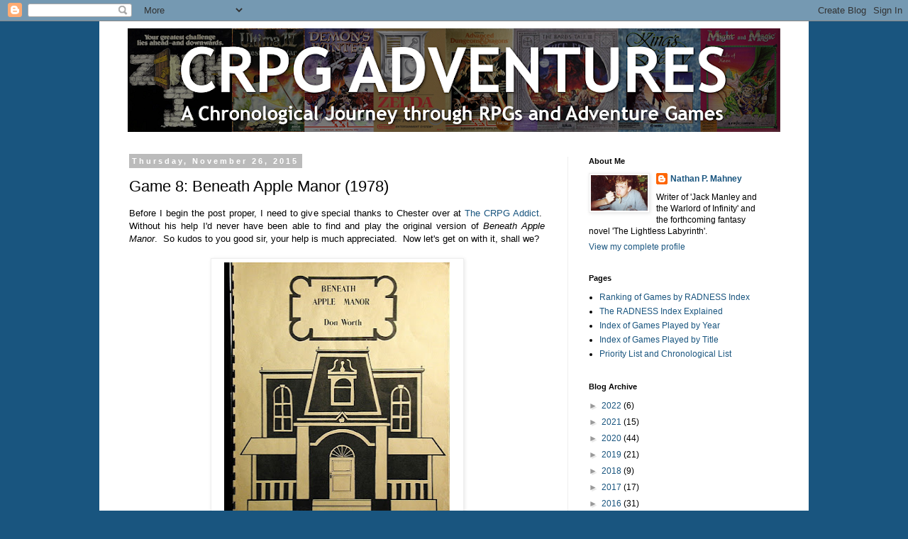

--- FILE ---
content_type: text/html; charset=UTF-8
request_url: https://crpgadventures.blogspot.com/2015/11/beneath-apple-manor-1978-victory.html
body_size: 24726
content:
<!DOCTYPE html>
<html class='v2' dir='ltr' lang='en'>
<head>
<link href='https://www.blogger.com/static/v1/widgets/335934321-css_bundle_v2.css' rel='stylesheet' type='text/css'/>
<meta content='width=1100' name='viewport'/>
<meta content='text/html; charset=UTF-8' http-equiv='Content-Type'/>
<meta content='blogger' name='generator'/>
<link href='https://crpgadventures.blogspot.com/favicon.ico' rel='icon' type='image/x-icon'/>
<link href='http://crpgadventures.blogspot.com/2015/11/beneath-apple-manor-1978-victory.html' rel='canonical'/>
<link rel="alternate" type="application/atom+xml" title="CRPG Adventures - Atom" href="https://crpgadventures.blogspot.com/feeds/posts/default" />
<link rel="alternate" type="application/rss+xml" title="CRPG Adventures - RSS" href="https://crpgadventures.blogspot.com/feeds/posts/default?alt=rss" />
<link rel="service.post" type="application/atom+xml" title="CRPG Adventures - Atom" href="https://www.blogger.com/feeds/2316858898012232577/posts/default" />

<link rel="alternate" type="application/atom+xml" title="CRPG Adventures - Atom" href="https://crpgadventures.blogspot.com/feeds/3539521869870123502/comments/default" />
<!--Can't find substitution for tag [blog.ieCssRetrofitLinks]-->
<link href='https://blogger.googleusercontent.com/img/b/R29vZ2xl/AVvXsEh9ffKpoQwSuM8yG015gOdz4VfR9t4Hhi7iPEUubxg4t7L8DgLBCGsqx5hVSybnO3td6DCZu1dI1uME2u9MrI2GPKRUgasHEKOJClTm5VgHxr7FUIXO3MJN84dSOvHIEkW1klW5DwdyxHMp/s400/90212-beneath-apple-manor-apple-ii-front-cover.jpg' rel='image_src'/>
<meta content='http://crpgadventures.blogspot.com/2015/11/beneath-apple-manor-1978-victory.html' property='og:url'/>
<meta content='Game 8: Beneath Apple Manor (1978)' property='og:title'/>
<meta content=' Before I begin the post proper, I need to give special thanks to Chester over at The CRPG Addict .  Without his help I&#39;d never have been ab...' property='og:description'/>
<meta content='https://blogger.googleusercontent.com/img/b/R29vZ2xl/AVvXsEh9ffKpoQwSuM8yG015gOdz4VfR9t4Hhi7iPEUubxg4t7L8DgLBCGsqx5hVSybnO3td6DCZu1dI1uME2u9MrI2GPKRUgasHEKOJClTm5VgHxr7FUIXO3MJN84dSOvHIEkW1klW5DwdyxHMp/w1200-h630-p-k-no-nu/90212-beneath-apple-manor-apple-ii-front-cover.jpg' property='og:image'/>
<title>CRPG Adventures: Game 8: Beneath Apple Manor (1978)</title>
<style id='page-skin-1' type='text/css'><!--
/*
-----------------------------------------------
Blogger Template Style
Name:     Simple
Designer: Blogger
URL:      www.blogger.com
----------------------------------------------- */
/* Content
----------------------------------------------- */
body {
font: normal normal 12px Verdana, Geneva, sans-serif;
color: #000000;
background: #19557f none repeat scroll top left;
padding: 0 0 0 0;
}
html body .region-inner {
min-width: 0;
max-width: 100%;
width: auto;
}
h2 {
font-size: 22px;
}
a:link {
text-decoration:none;
color: #19557f;
}
a:visited {
text-decoration:none;
color: #888888;
}
a:hover {
text-decoration:underline;
color: #33aaff;
}
.body-fauxcolumn-outer .fauxcolumn-inner {
background: transparent none repeat scroll top left;
_background-image: none;
}
.body-fauxcolumn-outer .cap-top {
position: absolute;
z-index: 1;
height: 400px;
width: 100%;
}
.body-fauxcolumn-outer .cap-top .cap-left {
width: 100%;
background: transparent none repeat-x scroll top left;
_background-image: none;
}
.content-outer {
-moz-box-shadow: 0 0 0 rgba(0, 0, 0, .15);
-webkit-box-shadow: 0 0 0 rgba(0, 0, 0, .15);
-goog-ms-box-shadow: 0 0 0 #333333;
box-shadow: 0 0 0 rgba(0, 0, 0, .15);
margin-bottom: 1px;
}
.content-inner {
padding: 10px 40px;
}
.content-inner {
background-color: #ffffff;
}
/* Header
----------------------------------------------- */
.header-outer {
background: #000000 none repeat-x scroll 0 -400px;
_background-image: none;
}
.Header h1 {
font: normal normal 40px 'Trebuchet MS',Trebuchet,Verdana,sans-serif;
color: #000000;
text-shadow: 0 0 0 rgba(0, 0, 0, .2);
}
.Header h1 a {
color: #000000;
}
.Header .description {
font-size: 18px;
color: #000000;
}
.header-inner .Header .titlewrapper {
padding: 22px 0;
}
.header-inner .Header .descriptionwrapper {
padding: 0 0;
}
/* Tabs
----------------------------------------------- */
.tabs-inner .section:first-child {
border-top: 0 solid #dddddd;
}
.tabs-inner .section:first-child ul {
margin-top: -1px;
border-top: 1px solid #dddddd;
border-left: 1px solid #dddddd;
border-right: 1px solid #dddddd;
}
.tabs-inner .widget ul {
background: rgba(0, 0, 0, 0) none repeat-x scroll 0 -800px;
_background-image: none;
border-bottom: 1px solid #dddddd;
margin-top: 0;
margin-left: -30px;
margin-right: -30px;
}
.tabs-inner .widget li a {
display: inline-block;
padding: .6em 1em;
font: normal normal 12px 'Trebuchet MS', Trebuchet, Verdana, sans-serif;
color: #000000;
border-left: 1px solid #ffffff;
border-right: 1px solid #dddddd;
}
.tabs-inner .widget li:first-child a {
border-left: none;
}
.tabs-inner .widget li.selected a, .tabs-inner .widget li a:hover {
color: #000000;
background-color: #eeeeee;
text-decoration: none;
}
/* Columns
----------------------------------------------- */
.main-outer {
border-top: 0 solid #eeeeee;
}
.fauxcolumn-left-outer .fauxcolumn-inner {
border-right: 1px solid #eeeeee;
}
.fauxcolumn-right-outer .fauxcolumn-inner {
border-left: 1px solid #eeeeee;
}
/* Headings
----------------------------------------------- */
div.widget > h2,
div.widget h2.title {
margin: 0 0 1em 0;
font: normal bold 11px 'Trebuchet MS',Trebuchet,Verdana,sans-serif;
color: #000000;
}
/* Widgets
----------------------------------------------- */
.widget .zippy {
color: #999999;
text-shadow: 2px 2px 1px rgba(0, 0, 0, .1);
}
.widget .popular-posts ul {
list-style: none;
}
/* Posts
----------------------------------------------- */
h2.date-header {
font: normal bold 11px Arial, Tahoma, Helvetica, FreeSans, sans-serif;
}
.date-header span {
background-color: #bbbbbb;
color: #ffffff;
padding: 0.4em;
letter-spacing: 3px;
margin: inherit;
}
.main-inner {
padding-top: 35px;
padding-bottom: 65px;
}
.main-inner .column-center-inner {
padding: 0 0;
}
.main-inner .column-center-inner .section {
margin: 0 1em;
}
.post {
margin: 0 0 45px 0;
}
h3.post-title, .comments h4 {
font: normal normal 22px 'Trebuchet MS',Trebuchet,Verdana,sans-serif;
margin: .75em 0 0;
}
.post-body {
font-size: 110%;
line-height: 1.4;
position: relative;
}
.post-body img, .post-body .tr-caption-container, .Profile img, .Image img,
.BlogList .item-thumbnail img {
padding: 2px;
background: #ffffff;
border: 1px solid #eeeeee;
-moz-box-shadow: 1px 1px 5px rgba(0, 0, 0, .1);
-webkit-box-shadow: 1px 1px 5px rgba(0, 0, 0, .1);
box-shadow: 1px 1px 5px rgba(0, 0, 0, .1);
}
.post-body img, .post-body .tr-caption-container {
padding: 5px;
}
.post-body .tr-caption-container {
color: #000000;
}
.post-body .tr-caption-container img {
padding: 0;
background: transparent;
border: none;
-moz-box-shadow: 0 0 0 rgba(0, 0, 0, .1);
-webkit-box-shadow: 0 0 0 rgba(0, 0, 0, .1);
box-shadow: 0 0 0 rgba(0, 0, 0, .1);
}
.post-header {
margin: 0 0 1.5em;
line-height: 1.6;
font-size: 90%;
}
.post-footer {
margin: 20px -2px 0;
padding: 5px 10px;
color: #666666;
background-color: #eeeeee;
border-bottom: 1px solid #eeeeee;
line-height: 1.6;
font-size: 90%;
}
#comments .comment-author {
padding-top: 1.5em;
border-top: 1px solid #eeeeee;
background-position: 0 1.5em;
}
#comments .comment-author:first-child {
padding-top: 0;
border-top: none;
}
.avatar-image-container {
margin: .2em 0 0;
}
#comments .avatar-image-container img {
border: 1px solid #eeeeee;
}
/* Comments
----------------------------------------------- */
.comments .comments-content .icon.blog-author {
background-repeat: no-repeat;
background-image: url([data-uri]);
}
.comments .comments-content .loadmore a {
border-top: 1px solid #999999;
border-bottom: 1px solid #999999;
}
.comments .comment-thread.inline-thread {
background-color: #eeeeee;
}
.comments .continue {
border-top: 2px solid #999999;
}
/* Accents
---------------------------------------------- */
.section-columns td.columns-cell {
border-left: 1px solid #eeeeee;
}
.blog-pager {
background: transparent url(//www.blogblog.com/1kt/simple/paging_dot.png) repeat-x scroll top center;
}
.blog-pager-older-link, .home-link,
.blog-pager-newer-link {
background-color: #ffffff;
padding: 5px;
}
.footer-outer {
border-top: 1px dashed #bbbbbb;
}
/* Mobile
----------------------------------------------- */
body.mobile  {
background-size: auto;
}
.mobile .body-fauxcolumn-outer {
background: transparent none repeat scroll top left;
}
.mobile .body-fauxcolumn-outer .cap-top {
background-size: 100% auto;
}
.mobile .content-outer {
-webkit-box-shadow: 0 0 3px rgba(0, 0, 0, .15);
box-shadow: 0 0 3px rgba(0, 0, 0, .15);
}
.mobile .tabs-inner .widget ul {
margin-left: 0;
margin-right: 0;
}
.mobile .post {
margin: 0;
}
.mobile .main-inner .column-center-inner .section {
margin: 0;
}
.mobile .date-header span {
padding: 0.1em 10px;
margin: 0 -10px;
}
.mobile h3.post-title {
margin: 0;
}
.mobile .blog-pager {
background: transparent none no-repeat scroll top center;
}
.mobile .footer-outer {
border-top: none;
}
.mobile .main-inner, .mobile .footer-inner {
background-color: #ffffff;
}
.mobile-index-contents {
color: #000000;
}
.mobile-link-button {
background-color: #19557f;
}
.mobile-link-button a:link, .mobile-link-button a:visited {
color: #ffffff;
}
.mobile .tabs-inner .section:first-child {
border-top: none;
}
.mobile .tabs-inner .PageList .widget-content {
background-color: #eeeeee;
color: #000000;
border-top: 1px solid #dddddd;
border-bottom: 1px solid #dddddd;
}
.mobile .tabs-inner .PageList .widget-content .pagelist-arrow {
border-left: 1px solid #dddddd;
}
.blog-posts {margin-right:20px}
.blog-posts {margin-left:-10px}
--></style>
<style id='template-skin-1' type='text/css'><!--
body {
min-width: 1000px;
}
.content-outer, .content-fauxcolumn-outer, .region-inner {
min-width: 1000px;
max-width: 1000px;
_width: 1000px;
}
.main-inner .columns {
padding-left: 0px;
padding-right: 300px;
}
.main-inner .fauxcolumn-center-outer {
left: 0px;
right: 300px;
/* IE6 does not respect left and right together */
_width: expression(this.parentNode.offsetWidth -
parseInt("0px") -
parseInt("300px") + 'px');
}
.main-inner .fauxcolumn-left-outer {
width: 0px;
}
.main-inner .fauxcolumn-right-outer {
width: 300px;
}
.main-inner .column-left-outer {
width: 0px;
right: 100%;
margin-left: -0px;
}
.main-inner .column-right-outer {
width: 300px;
margin-right: -300px;
}
#layout {
min-width: 0;
}
#layout .content-outer {
min-width: 0;
width: 800px;
}
#layout .region-inner {
min-width: 0;
width: auto;
}
body#layout div.add_widget {
padding: 8px;
}
body#layout div.add_widget a {
margin-left: 32px;
}
--></style>
<link href='https://www.blogger.com/dyn-css/authorization.css?targetBlogID=2316858898012232577&amp;zx=5a3a71f6-5ff9-4239-8691-c07786752702' media='none' onload='if(media!=&#39;all&#39;)media=&#39;all&#39;' rel='stylesheet'/><noscript><link href='https://www.blogger.com/dyn-css/authorization.css?targetBlogID=2316858898012232577&amp;zx=5a3a71f6-5ff9-4239-8691-c07786752702' rel='stylesheet'/></noscript>
<meta name='google-adsense-platform-account' content='ca-host-pub-1556223355139109'/>
<meta name='google-adsense-platform-domain' content='blogspot.com'/>

<!-- data-ad-client=ca-pub-2739625822429536 -->

</head>
<body class='loading variant-simplysimple'>
<div class='navbar section' id='navbar' name='Navbar'><div class='widget Navbar' data-version='1' id='Navbar1'><script type="text/javascript">
    function setAttributeOnload(object, attribute, val) {
      if(window.addEventListener) {
        window.addEventListener('load',
          function(){ object[attribute] = val; }, false);
      } else {
        window.attachEvent('onload', function(){ object[attribute] = val; });
      }
    }
  </script>
<div id="navbar-iframe-container"></div>
<script type="text/javascript" src="https://apis.google.com/js/platform.js"></script>
<script type="text/javascript">
      gapi.load("gapi.iframes:gapi.iframes.style.bubble", function() {
        if (gapi.iframes && gapi.iframes.getContext) {
          gapi.iframes.getContext().openChild({
              url: 'https://www.blogger.com/navbar/2316858898012232577?po\x3d3539521869870123502\x26origin\x3dhttps://crpgadventures.blogspot.com',
              where: document.getElementById("navbar-iframe-container"),
              id: "navbar-iframe"
          });
        }
      });
    </script><script type="text/javascript">
(function() {
var script = document.createElement('script');
script.type = 'text/javascript';
script.src = '//pagead2.googlesyndication.com/pagead/js/google_top_exp.js';
var head = document.getElementsByTagName('head')[0];
if (head) {
head.appendChild(script);
}})();
</script>
</div></div>
<div class='body-fauxcolumns'>
<div class='fauxcolumn-outer body-fauxcolumn-outer'>
<div class='cap-top'>
<div class='cap-left'></div>
<div class='cap-right'></div>
</div>
<div class='fauxborder-left'>
<div class='fauxborder-right'></div>
<div class='fauxcolumn-inner'>
</div>
</div>
<div class='cap-bottom'>
<div class='cap-left'></div>
<div class='cap-right'></div>
</div>
</div>
</div>
<div class='content'>
<div class='content-fauxcolumns'>
<div class='fauxcolumn-outer content-fauxcolumn-outer'>
<div class='cap-top'>
<div class='cap-left'></div>
<div class='cap-right'></div>
</div>
<div class='fauxborder-left'>
<div class='fauxborder-right'></div>
<div class='fauxcolumn-inner'>
</div>
</div>
<div class='cap-bottom'>
<div class='cap-left'></div>
<div class='cap-right'></div>
</div>
</div>
</div>
<div class='content-outer'>
<div class='content-cap-top cap-top'>
<div class='cap-left'></div>
<div class='cap-right'></div>
</div>
<div class='fauxborder-left content-fauxborder-left'>
<div class='fauxborder-right content-fauxborder-right'></div>
<div class='content-inner'>
<header>
<div class='header-outer'>
<div class='header-cap-top cap-top'>
<div class='cap-left'></div>
<div class='cap-right'></div>
</div>
<div class='fauxborder-left header-fauxborder-left'>
<div class='fauxborder-right header-fauxborder-right'></div>
<div class='region-inner header-inner'>
<div class='header section' id='header' name='Header'><div class='widget Header' data-version='1' id='Header1'>
<div id='header-inner'>
<a href='https://crpgadventures.blogspot.com/' style='display: block'>
<img alt='CRPG Adventures' height='146px; ' id='Header1_headerimg' src='https://blogger.googleusercontent.com/img/b/R29vZ2xl/AVvXsEh92neW9xJT84xT7PgSBFKEMdJqloxAY5QgWC5GIFjj8LFW4ckdCgCMnmysV0mKGmEDVr95i-JiMeW3_d1TxZvuEWFKgIqJVmfO7Fp9I5-ovgunLxE7LbcAv_H0yRVn-Km60vLOq7DTn-I0/s920/CRPGBanner.png' style='display: block' width='920px; '/>
</a>
</div>
</div></div>
</div>
</div>
<div class='header-cap-bottom cap-bottom'>
<div class='cap-left'></div>
<div class='cap-right'></div>
</div>
</div>
</header>
<div class='tabs-outer'>
<div class='tabs-cap-top cap-top'>
<div class='cap-left'></div>
<div class='cap-right'></div>
</div>
<div class='fauxborder-left tabs-fauxborder-left'>
<div class='fauxborder-right tabs-fauxborder-right'></div>
<div class='region-inner tabs-inner'>
<div class='tabs no-items section' id='crosscol' name='Cross-Column'></div>
<div class='tabs no-items section' id='crosscol-overflow' name='Cross-Column 2'></div>
</div>
</div>
<div class='tabs-cap-bottom cap-bottom'>
<div class='cap-left'></div>
<div class='cap-right'></div>
</div>
</div>
<div class='main-outer'>
<div class='main-cap-top cap-top'>
<div class='cap-left'></div>
<div class='cap-right'></div>
</div>
<div class='fauxborder-left main-fauxborder-left'>
<div class='fauxborder-right main-fauxborder-right'></div>
<div class='region-inner main-inner'>
<div class='columns fauxcolumns'>
<div class='fauxcolumn-outer fauxcolumn-center-outer'>
<div class='cap-top'>
<div class='cap-left'></div>
<div class='cap-right'></div>
</div>
<div class='fauxborder-left'>
<div class='fauxborder-right'></div>
<div class='fauxcolumn-inner'>
</div>
</div>
<div class='cap-bottom'>
<div class='cap-left'></div>
<div class='cap-right'></div>
</div>
</div>
<div class='fauxcolumn-outer fauxcolumn-left-outer'>
<div class='cap-top'>
<div class='cap-left'></div>
<div class='cap-right'></div>
</div>
<div class='fauxborder-left'>
<div class='fauxborder-right'></div>
<div class='fauxcolumn-inner'>
</div>
</div>
<div class='cap-bottom'>
<div class='cap-left'></div>
<div class='cap-right'></div>
</div>
</div>
<div class='fauxcolumn-outer fauxcolumn-right-outer'>
<div class='cap-top'>
<div class='cap-left'></div>
<div class='cap-right'></div>
</div>
<div class='fauxborder-left'>
<div class='fauxborder-right'></div>
<div class='fauxcolumn-inner'>
</div>
</div>
<div class='cap-bottom'>
<div class='cap-left'></div>
<div class='cap-right'></div>
</div>
</div>
<!-- corrects IE6 width calculation -->
<div class='columns-inner'>
<div class='column-center-outer'>
<div class='column-center-inner'>
<div class='main section' id='main' name='Main'><div class='widget Blog' data-version='1' id='Blog1'>
<div class='blog-posts hfeed'>

          <div class="date-outer">
        
<h2 class='date-header'><span>Thursday, November 26, 2015</span></h2>

          <div class="date-posts">
        
<div class='post-outer'>
<div class='post hentry uncustomized-post-template' itemprop='blogPost' itemscope='itemscope' itemtype='http://schema.org/BlogPosting'>
<meta content='https://blogger.googleusercontent.com/img/b/R29vZ2xl/AVvXsEh9ffKpoQwSuM8yG015gOdz4VfR9t4Hhi7iPEUubxg4t7L8DgLBCGsqx5hVSybnO3td6DCZu1dI1uME2u9MrI2GPKRUgasHEKOJClTm5VgHxr7FUIXO3MJN84dSOvHIEkW1klW5DwdyxHMp/s400/90212-beneath-apple-manor-apple-ii-front-cover.jpg' itemprop='image_url'/>
<meta content='2316858898012232577' itemprop='blogId'/>
<meta content='3539521869870123502' itemprop='postId'/>
<a name='3539521869870123502'></a>
<h3 class='post-title entry-title' itemprop='name'>
Game 8: Beneath Apple Manor (1978)
</h3>
<div class='post-header'>
<div class='post-header-line-1'></div>
</div>
<div class='post-body entry-content' id='post-body-3539521869870123502' itemprop='description articleBody'>
<div style="text-align: justify;">
Before I begin the post proper, I need to give special thanks to Chester over at <a href="http://crpgaddict.blogspot.com/" target="_blank">The CRPG Addict</a>.&nbsp; Without his help I'd never have been able to find and play the original version of <i>Beneath Apple Manor</i>.&nbsp; So kudos to you good sir, your help is much appreciated.&nbsp; Now let's get on with it, shall we?</div>
<div style="text-align: justify;">
<br /></div>
<table cellpadding="0" cellspacing="0" class="tr-caption-container" style="margin-left: auto; margin-right: auto; text-align: center;"><tbody>
<tr><td style="text-align: center;"><a href="https://blogger.googleusercontent.com/img/b/R29vZ2xl/AVvXsEh9ffKpoQwSuM8yG015gOdz4VfR9t4Hhi7iPEUubxg4t7L8DgLBCGsqx5hVSybnO3td6DCZu1dI1uME2u9MrI2GPKRUgasHEKOJClTm5VgHxr7FUIXO3MJN84dSOvHIEkW1klW5DwdyxHMp/s1600/90212-beneath-apple-manor-apple-ii-front-cover.jpg" imageanchor="1" style="margin-left: 1em; margin-right: 1em;"><img border="0" height="400" src="https://blogger.googleusercontent.com/img/b/R29vZ2xl/AVvXsEh9ffKpoQwSuM8yG015gOdz4VfR9t4Hhi7iPEUubxg4t7L8DgLBCGsqx5hVSybnO3td6DCZu1dI1uME2u9MrI2GPKRUgasHEKOJClTm5VgHxr7FUIXO3MJN84dSOvHIEkW1klW5DwdyxHMp/s400/90212-beneath-apple-manor-apple-ii-front-cover.jpg" width="318" /></a></td></tr>
<tr><td class="tr-caption" style="text-align: center;"><i>The front cover art.&nbsp; Someone got the set square&nbsp;</i><br />
<i>out for this one.</i></td></tr>
</tbody></table>
<div style="text-align: justify;">
<br /></div>
<div style="text-align: justify;">
<i>Beneath Apple Manor</i> is probably the first commercial CRPG, so I've decided to play it early on in my list of games from 1978.&nbsp; (Besides. I really wanted to play the first commercial adventure game and CRPG back-to-back).&nbsp; It was programmed by Don Worth, and published by The Software Factory.&nbsp; Worth is a significant figure in the history of Apple computers: he wrote the book <i>Beneath Apple DOS</i>, which exposed the inner workings of Apple's operating system, and became an essential tool for programmers and hackers.&nbsp; The Software Factory is less significant, it seems.&nbsp; I can't find any information about them, possibly because they have a name that is almost impossible to google effectively.</div>
<div style="text-align: justify;">
<br /></div>
<div style="text-align: justify;">
The manual gives a short backstory to set up the game.&nbsp; For three centuries the Apple family had ruled in Apple Manor, sending monsters out to terrorise the people and steal their wealth.&nbsp; Now the family is dead, and the manor lies abandoned and gutted by fire.&nbsp; Rumours abound that the source of the family's power was a golden apple.&nbsp; Many have sought it in the tunnels below the manor, but few have survived the attempt, and none have succeeded.&nbsp; (I'm not actually certain that this backstory was present in the original documentation.&nbsp; The only manual I've been able to find is for the Special Edition rerelease.)</div>
<div style="text-align: justify;">
<br /></div>
<div style="text-align: justify;">
The first impression given by this game is impossible to avoid (at least in retrospect): it's very similar to <i>Rogue</i>, a massively influential game that it predates by two years.&nbsp; It has the same randomly generated dungeon levels, the same macguffin-at-the-bottom-of-the-dungeon plot, and similarly - shall we say - "functional" graphics.&nbsp; I'd hesitate to call it a true <i>Rogue</i>-like, though, as it doesn't have perma-death.&nbsp; But I'm getting ahead of myself.&nbsp; <i>Rogue</i> doesn't come out until 1980, and there'll be plenty of time for me to discuss that game when the time comes (probably because it's going to take me a hell of a long time to beat it).</div>
<div style="text-align: justify;">
<br /></div>
<div style="text-align: justify;">
Your character in <i>Beneath Apple Manor</i> has four stats: Strength, Intelligence, Dexterity and Body.&nbsp; There is no character generation, as every character begins with a score of 20 in each stat.&nbsp; Your Strength determines how much damage you deal in combat, and how much gold you can carry.&nbsp; Intelligence determines the effectiveness of your spells.&nbsp; Dexterity is used to determine how accurate you are when attacking.&nbsp; Body is simply your hit points, and when these reach zero you're dead.</div>
<div style="text-align: justify;">
<br /></div>
<div style="text-align: justify;">
There are various activities in the game that deplete these scores.&nbsp; Strength is depleted by attacking monsters in melee, and if your Strength drops to zero you can't attack at all.&nbsp; Your Intelligence drops whenever you use the Zap spell in combat.&nbsp; I'm not certain, but I believe the amount of damage you deal affects the amount of Intelligence lost, and much like Strength if your Intelligence gets too low you can't cast spells until you rest.&nbsp; Dexterity is depleted simply by moving around.&nbsp; These scores can be restored by resting, which has a novel mechanic.&nbsp; You use the number keys to rest, and the number chosen determines how many rounds you want to rest for.&nbsp; The longer the rest the more your scores are restored, but the greater the chance you'll be attacked by a monster.&nbsp; You can also press 0, which restores all of your scores to their maximum (except for Body), but runs a similar risk of monster attack.</div>
<div style="text-align: justify;">
<br /></div>
<div style="text-align: justify;">
Advancement comes via the accumulation of gold and experience points.&nbsp; You gain a small amount of experience from defeating monsters, but most of it is awarded by finding gold.&nbsp; Whenever you leave the dungeon you can choose to spend experience points to increase your four stats, at a rate of 10-to-1 (i.e. if you spend 1000 experience you can raise a stat by 100).&nbsp; You'll need to increase your stats significantly to win the game, as the dungeon levels are generated based on how strong your character is, and the Golden Apple doesn't appear until you reach a certain power level.</div>
<div style="text-align: justify;">
<br /></div>
<div style="text-align: justify;">
The dungeon levels, as mentioned above, are randomly generated.&nbsp; At the beginning of the game you can set the number of rooms per level, and also assign a difficulty rating of 1 to 10.&nbsp; The levels contain monsters, of course, and chests that contain traps and treasure.&nbsp; Once a level has been generated, though, it remains static, so you can continue to leave and return, making yourself stronger in the process, and the level doesn't scale up with you.&nbsp; It just means that the next level will be that much tougher when it gets generated...&nbsp; The square you start on contains the stairs back to town, where you can buy equipment, increase your stats, save your game, or head to a deeper dungeon level.</div>
<div style="text-align: justify;">
<br /></div>
<div style="text-align: justify;">
The levels are navigated by using the NESW keys, for North, South, East and West (you get used to it).&nbsp; Doors can be bashed open by pressing B (another activity that drains Strength), and you can even (L)isten at a door to hear if there are monsters lurking behind.&nbsp; There are also secret doors, which are discovered by pressing I for Inspect.</div>
<div style="text-align: justify;">
<br /></div>
<table cellpadding="0" cellspacing="0" class="tr-caption-container" style="margin-left: auto; margin-right: auto; text-align: center;"><tbody>
<tr><td style="text-align: center;"><a href="https://blogger.googleusercontent.com/img/b/R29vZ2xl/AVvXsEjprGErfQ34y1CC07831F7fBQs51TT5peERufbjCaClQUCDzbwuTDhSg7amL9dD0tOlArt_nQ347PvLg8KMAtLSKyVOPOvSh8NQNwrzmfnyTQLCj6p5kNGeI4s6l0cc9eFDjBoWp-YQd2dS/s1600/BAMTrapped.bmp" imageanchor="1" style="margin-left: auto; margin-right: auto;"><img border="0" height="274" src="https://blogger.googleusercontent.com/img/b/R29vZ2xl/AVvXsEjprGErfQ34y1CC07831F7fBQs51TT5peERufbjCaClQUCDzbwuTDhSg7amL9dD0tOlArt_nQ347PvLg8KMAtLSKyVOPOvSh8NQNwrzmfnyTQLCj6p5kNGeI4s6l0cc9eFDjBoWp-YQd2dS/s400/BAMTrapped.bmp" width="400" /></a></td></tr>
<tr><td class="tr-caption" style="text-align: center;"><i>The game in Colour mode.&nbsp; I'm the blue square.&nbsp;&nbsp;</i><i style="font-size: 12.8px;">Right next to me is a&nbsp;</i><i style="font-size: 12.8px;">light&nbsp;</i><br />
<i style="font-size: 12.8px;">purple Worm.&nbsp; On the other side is a brown door, and t</i><i style="font-size: 12.8px;">he dark purple&nbsp;</i><br />
<i style="font-size: 12.8px;">block beyond that is a Dragon.&nbsp; This is not a good place to be.</i></td></tr>
</tbody></table>
<div style="text-align: justify;">
<br /></div>
<div style="text-align: justify;">
There are five monsters in the game.&nbsp; Originally I had some trouble identifying them, because when you play in Colour mode the monsters are represented by coloured blocks.&nbsp; It was easy enough to figure that the green block was a slime, and the white block was a Ghost.&nbsp; The red block was probably a Troll.&nbsp; But what about the light purple block, and the dark purple one?&nbsp; Matters were further complicated because I only had the manual for the Special Edition, which adds a few new monsters.&nbsp; Eventually I figured out that if I play the game in black &amp; white the monsters are represented by letters instead of colours, and the two mystery monsters were revealed: W for Purple Worm, and D for Dragon.&nbsp; The Special Edition (which I'll do a post on eventually) adds Vampires and Invisible Stalkers, but thankfully I didn't have to deal with those in the original game.</div>
<div style="text-align: justify;">
<br /></div>
<table cellpadding="0" cellspacing="0" class="tr-caption-container" style="margin-left: auto; margin-right: auto; text-align: center;"><tbody>
<tr><td style="text-align: center;"><a href="https://blogger.googleusercontent.com/img/b/R29vZ2xl/AVvXsEiQgC9ePL-zviOQNkAFeRU6cAtEEYnEeEfNjOuPfQEZhuPb33JwM9wquBWn_womPiVGmsPx8v4AgXMC60WyZFnwqjaE1KBh5Pc8MbqROscS_k4ooD42Ze4qwRQFcaO-ZfBgUAQ7lMrtODkj/s1600/BAMBlacknWhite.bmp" imageanchor="1" style="margin-left: auto; margin-right: auto;"><img border="0" height="274" src="https://blogger.googleusercontent.com/img/b/R29vZ2xl/AVvXsEiQgC9ePL-zviOQNkAFeRU6cAtEEYnEeEfNjOuPfQEZhuPb33JwM9wquBWn_womPiVGmsPx8v4AgXMC60WyZFnwqjaE1KBh5Pc8MbqROscS_k4ooD42Ze4qwRQFcaO-ZfBgUAQ7lMrtODkj/s400/BAMBlacknWhite.bmp" width="400" /></a></td></tr>
<tr><td class="tr-caption" style="text-align: center;"><i>The game in B&amp;W mode.&nbsp; The Y is me, the T is a Troll and the&nbsp;</i><br />
<i>W is a Purple Worm.</i></td></tr>
</tbody></table>
<div style="text-align: justify;">
<br /></div>
<div style="text-align: justify;">
The slimes are weak, with few hit points and a low damage range.&nbsp; Ghosts can only be affected by a magic sword or the Zap spell, and their attacks permanently drain your Strength score.&nbsp; They only drain 1 or 2 points at a time, and you can easily replenish your Strength by spending experience, but it is a nuisance.&nbsp; Trolls, Worms and Dragons are all just big piles of hit points, each progressively stronger.&nbsp; There's not a lot of variety to be had in fighting them, and combat is largely a matter of deciding between (A)ttacking with a melee weapon, or using your (Z)ap spell.&nbsp; You can also (R)un away, but that causes you to drop your gold.&nbsp; (Dropped gold instantly returns to the chest you found it in, so it can always be reclaimed.)</div>
<div style="text-align: justify;">
<br /></div>
<table cellpadding="0" cellspacing="0" class="tr-caption-container" style="margin-left: auto; margin-right: auto; text-align: center;"><tbody>
<tr><td style="text-align: center;"><a href="https://blogger.googleusercontent.com/img/b/R29vZ2xl/AVvXsEj5K9spWWMNh9fCuQDXVDMFZr8M3lLFpSjKWS9rjcVZSPp-g_GEtW7rKPEXe28-Tq5TYDcgoSRpo41T-c_PZHNR7ObeVYFoMGTjI3aRw2oLUn1XyvqF4-HWqxocce-_wV2ieJ-5o-ufgyzG/s1600/BAMDrain.bmp" imageanchor="1" style="margin-left: auto; margin-right: auto;"><img border="0" height="274" src="https://blogger.googleusercontent.com/img/b/R29vZ2xl/AVvXsEj5K9spWWMNh9fCuQDXVDMFZr8M3lLFpSjKWS9rjcVZSPp-g_GEtW7rKPEXe28-Tq5TYDcgoSRpo41T-c_PZHNR7ObeVYFoMGTjI3aRw2oLUn1XyvqF4-HWqxocce-_wV2ieJ-5o-ufgyzG/s400/BAMDrain.bmp" width="400" /></a></td></tr>
<tr><td class="tr-caption" style="text-align: center;"><i>Having my Strength drained by a Ghost.</i></td></tr>
</tbody></table>
<div style="text-align: justify;">
<br /></div>
<div style="text-align: justify;">
In addition to Zap the game has a small selection of spells, each of which costs Intelligence points to cast.&nbsp; Heal restores your Body points (which aren't replenished by resting).&nbsp; XRay reveals everything in a three-square radius, which is good for scouting.&nbsp; Teleport moves you to a random spot in the dungeon.&nbsp; It's good for escaping a tight spot, but like running it makes you lose all of the gold you're carrying.</div>
<div style="text-align: justify;">
<br /></div>
<div style="text-align: justify;">
You can upgrade your equipment, and there are magic items to be found in the dungeon chests.&nbsp; You begin the game armed with a dagger, but you can spend gold to upgrade to an Axe or a Sword.&nbsp; The best weapon is the Magic Sword, which you'll find in a chest eventually.&nbsp; You can also buy armor, with Leather, Chain Mail and Plate available.&nbsp; Again, there's Magic Armour to be found in the dungeon, which is the best defense available.&nbsp; The chests also contain wands and potions.&nbsp; Some of them will double one of your stats, but there are also cursed items that reduce a stat by half.</div>
<div style="text-align: justify;">
<br /></div>
<table cellpadding="0" cellspacing="0" class="tr-caption-container" style="margin-left: auto; margin-right: auto; text-align: center;"><tbody>
<tr><td style="text-align: center;"><a href="https://blogger.googleusercontent.com/img/b/R29vZ2xl/AVvXsEhkmAc1LWctFnvr4FoCvWWsMrdnjV6lJTfbrGxWYXwYj7nazUAQJ0UQKDZ6_D39naRoBQd1QXKk58__fbQe6uRxYFw30GwoBsvqfAH0qKGodsDx5WfKAEhC1cMUKY9hYJj7N0ov8nah864H/s1600/BAMPotion.bmp" imageanchor="1" style="margin-left: auto; margin-right: auto;"><img border="0" height="274" src="https://blogger.googleusercontent.com/img/b/R29vZ2xl/AVvXsEhkmAc1LWctFnvr4FoCvWWsMrdnjV6lJTfbrGxWYXwYj7nazUAQJ0UQKDZ6_D39naRoBQd1QXKk58__fbQe6uRxYFw30GwoBsvqfAH0qKGodsDx5WfKAEhC1cMUKY9hYJj7N0ov8nah864H/s400/BAMPotion.bmp" width="400" /></a></td></tr>
<tr><td class="tr-caption" style="text-align: center;"><i>This is always welcome.</i></td></tr>
</tbody></table>
<div style="text-align: justify;">
<br /></div>
<div style="text-align: justify;">
One of the best items is the Zap Wand, which allows you to cast Zap without losing any Intelligence.&nbsp; There's also a wand that lets you open doors without losing Strength, and a potion that causes you to lose your memory.&nbsp; The memory loss is represented by the disappearance of your dungeon map, which I thought was very clever.&nbsp; There could be more items, but those are all the ones I discovered.</div>
<div style="text-align: justify;">
<br /></div>
<table cellpadding="0" cellspacing="0" class="tr-caption-container" style="margin-left: auto; margin-right: auto; text-align: center;"><tbody>
<tr><td style="text-align: center;"><a href="https://blogger.googleusercontent.com/img/b/R29vZ2xl/AVvXsEiRSj6S5h0A0SC4e4qYEnBpqrYZXEIRepTxmoGW91TKlQ8-9uF4HOMgRMZ_D_4vnBhCYLusZv-C9zLMqvorevbuNwSR0Zixfnz5dNxc-xNb6N1qrEa-64LcDpF1itGQjJ_XwTT8DEZPjEHO/s1600/BAMMemoryLoss.bmp" imageanchor="1" style="margin-left: auto; margin-right: auto;"><img border="0" height="274" src="https://blogger.googleusercontent.com/img/b/R29vZ2xl/AVvXsEiRSj6S5h0A0SC4e4qYEnBpqrYZXEIRepTxmoGW91TKlQ8-9uF4HOMgRMZ_D_4vnBhCYLusZv-C9zLMqvorevbuNwSR0Zixfnz5dNxc-xNb6N1qrEa-64LcDpF1itGQjJ_XwTT8DEZPjEHO/s400/BAMMemoryLoss.bmp" width="400" /></a></td></tr>
<tr><td class="tr-caption" style="text-align: center;"><i>I had a lot more of the screen filled in before I drank this potion.&nbsp;&nbsp;</i><br />
<i>I think there might have been whiskey in it?</i></td></tr>
</tbody></table>
<div style="text-align: justify;">
<br /></div>
<div style="text-align: justify;">
Death in the game is not permanent: whenever your character dies you are reincarnated at the entry stairs of the current level, and you can keep retrying as often as you want.&nbsp; Your stats will be reset to the last time you had a Brain Scan, which is the equivalent of a saved game.&nbsp; When you're in town you can pay gold to have a Brain Scan, which saves your current stats.&nbsp; The higher your stats, the more expensive it is to have a scan done.&nbsp; If you haven't had a Brain Scan done your stats reset to the beginning (all 20) which is pretty much a death sentence on the deeper levels.&nbsp; After so long playing PLATO CRPGs, which all delete your characters permanently when you die, using the Brain Scan almost felt like cheating.&nbsp; I got over it quickly though.&nbsp; It's a feature of the game, and I feel no shame in using it.</div>
<div style="text-align: justify;">
<br /></div>
<table cellpadding="0" cellspacing="0" class="tr-caption-container" style="margin-left: auto; margin-right: auto; text-align: center;"><tbody>
<tr><td style="text-align: center;"><a href="https://blogger.googleusercontent.com/img/b/R29vZ2xl/AVvXsEii6_AppcEJZw69UlxfuOps03178itpyL33RXDPVN783hyphenhyphenXGybBlw7i3Z56YoK_DsBPmCC8hIZEHG4oiVhs_z3Ro6yckIxAgx8QZExMoPasx3cW2ZCnI55MaibFrea36FfWrikdF8VoBW32/s1600/BAMDeath.bmp" imageanchor="1" style="margin-left: auto; margin-right: auto;"><img border="0" height="274" src="https://blogger.googleusercontent.com/img/b/R29vZ2xl/AVvXsEii6_AppcEJZw69UlxfuOps03178itpyL33RXDPVN783hyphenhyphenXGybBlw7i3Z56YoK_DsBPmCC8hIZEHG4oiVhs_z3Ro6yckIxAgx8QZExMoPasx3cW2ZCnI55MaibFrea36FfWrikdF8VoBW32/s400/BAMDeath.bmp" width="400" /></a></td></tr>
<tr><td class="tr-caption" style="text-align: center;"><i>Getting drained to death by a Ghost.</i></td></tr>
</tbody></table>
<div style="text-align: justify;">
<br /></div>
<div style="text-align: justify;">
With a decent amount of saving it's not difficult at all to win this game.&nbsp; The toughest monsters (Worms and Dragons) start appearing when your stats get to approximately 100.&nbsp; I had a habit of keeping my stats on an even footing, but there's nothing stopping you from pushing one stat sky-high and ignoring the rest; in that case I don't know when the endgame would begin.&nbsp; But for me, the Golden Apple started to appear when my stats got to about 120.&nbsp; I've encountered a fake Golden Apple, which blew up and killed me instantly.&nbsp; Luckily, I had saved just minutes before.&nbsp; Finding the real Golden Apple is something of an underwhelming experience.</div>
<div style="text-align: justify;">
<br /></div>
<table cellpadding="0" cellspacing="0" class="tr-caption-container" style="margin-left: auto; margin-right: auto; text-align: center;"><tbody>
<tr><td style="text-align: center;"><a href="https://blogger.googleusercontent.com/img/b/R29vZ2xl/AVvXsEjeLGlRvD4G1LbUsiovFj5HFI4m5z6eQRxncLniGTSWXfvL7-uumpMpmZoMb-AJ6ofuVy8HfUN5d9hI4vw6Det5a92XhhRKxbNWxPdvEmsjJA1nPeJ5QL262P_x8GETw3XaBorDPonKaZhB/s1600/BAMWon.bmp" imageanchor="1" style="margin-left: auto; margin-right: auto;"><img border="0" height="274" src="https://blogger.googleusercontent.com/img/b/R29vZ2xl/AVvXsEjeLGlRvD4G1LbUsiovFj5HFI4m5z6eQRxncLniGTSWXfvL7-uumpMpmZoMb-AJ6ofuVy8HfUN5d9hI4vw6Det5a92XhhRKxbNWxPdvEmsjJA1nPeJ5QL262P_x8GETw3XaBorDPonKaZhB/s400/BAMWon.bmp" width="400" /></a></td></tr>
<tr><td class="tr-caption" style="text-align: center;"><i>Hitting enter takes you to the command prompt.&nbsp; How I laughed!</i></td></tr>
</tbody></table>
<div style="text-align: justify;">
<br /></div>
<div style="text-align: justify;">
Basically, it's a big old terrible pun.&nbsp; The Golden Apple... is a computer!&nbsp; Geddit?&nbsp; An Apple computer!&nbsp; I don't know what it is about vintage games, but they love getting self-referential.&nbsp; <i>The Game of Dungeons</i> had monsters that were programmers.&nbsp; <i>Colossal Cave Adventure</i> had a final area that was a storeroom for the various elements of the game.&nbsp; In <i>Adventureland</i> you could wander inside a computer chip.&nbsp; It's weird, but I suppose it's an accurate reflection of what the creators of these games were obsessed with..</div>
<div style="text-align: justify;">
<br /></div>
<div style="text-align: justify;">
I completed the game on difficulty level 1, and on level 5.&nbsp; I had a crack at level 10, but I wasn't able to get too far.&nbsp; Maybe one day, but for the moment I have too many other games to tackle.</div>
<div style="text-align: justify;">
<br /></div>
<div style="text-align: justify;">
So that's that: a one-post game!&nbsp; A few more of these wouldn't go astray.&nbsp; Time for the final rating.</div>
<div style="text-align: justify;">
<br /></div>
<div style="text-align: justify;">
<b>FINAL RATING:</b></div>
<div style="text-align: justify;">
<br /></div>
<div style="text-align: justify;">
<b>Story &amp; Setting:</b> The backstory described above is evocative enough, but like other CRPGs of this vintage it doesn't factor into the gameplay in any way.&nbsp; The dungeon is just a collection of featureless rooms and corridors, and randomly generated at that.&nbsp; It's functional, but it's not all that interesting.&nbsp; <b>Rating: 1.</b></div>
<div style="text-align: justify;">
<br /></div>
<div style="text-align: justify;">
<b>Characters &amp; Monsters:</b> With just five monsters in the game, and nothing else to interact with, I can't rate this category highly.&nbsp; The monsters aren't even particularly varied.&nbsp; <b>Rating: 1.</b></div>
<div style="text-align: justify;">
<br /></div>
<div style="text-align: justify;">
<b>Aesthetics: </b>The graphics are primitive, and not all that appealing.&nbsp; It's either coloured blocks, or black &amp; white ASCII characters, and neither looks very good.&nbsp; I forgot to mention that the game has sound, and that's probably because I spent most of my time playing it with the sound turned off while listening to Turbonegro.&nbsp; It's just beeps from the PC speaker every time you move or attack, and they got irritating after a minute or so.&nbsp; <b>Rating: 1.</b></div>
<div style="text-align: justify;">
<br /></div>
<div style="text-align: justify;">
<b>Mechanics:</b> It's a tight, simple game where everything serves a purpose, and every feature does what it's supposed to do.&nbsp; Combat is a little simplistic, but the way that stat depletion ties into the gameplay is excellent, and I liked being able to choose which stats to advance when spending experience.&nbsp; <b>Rating: 5.</b></div>
<div style="text-align: justify;">
<br /></div>
<div style="text-align: justify;">
<b>Challenge:</b> I have to rate this game highly for its varying levels of difficulty.&nbsp; It's dead simple on level 1, mildly challenging on level 5, and balls-hard on level 10, which feels exactly right.&nbsp; <b>Rating: 6.</b></div>
<div style="text-align: justify;">
<br /></div>
<div style="text-align: justify;">
<b>Innovation &amp; Influence:</b> It's the first commercial CRPG, the first CRPG with a save game feature, and the stat depletion system is novel as well.&nbsp; There's no doubt that this is going to score high.&nbsp; <b>Rating: 6.</b></div>
<div style="text-align: justify;">
<br /></div>
<div style="text-align: justify;">
<b>Fun:</b> <i>Beneath Apple Manor</i> is an enjoyable way to pass an hour or so if you happen to have a taste for prehistoric CRPGs.&nbsp; It never wore out it's welcome for me, and to be honest I'd quite happily fire it up now and have a game right now.&nbsp; <b>Rating: 4.</b></div>
<div style="text-align: justify;">
<br /></div>
<div style="text-align: justify;">
I'm awarding this game the special bonus point, because I still want to play it; I never did beat it on difficulty level 10, after all.&nbsp; With the scores above added up, and the bonus point as well, that gives a total of 25 out of 50.&nbsp; Doubling that (because I'm anal and want my rating system to give a score out of 100) gives me a final rating of 50 out of 100.</div>
<div style="text-align: justify;">
<br /></div>
<div style="text-align: justify;">
<b>Final Rating: 50 out of 100.</b></div>
<div style="text-align: justify;">
<br /></div>
<div style="text-align: justify;">
<b>ADDENDUM:</b></div>
<div style="text-align: justify;">
<br /></div>
<div style="text-align: justify;">
Somewhat later in this blog I made the decision to overhaul my Final Rating system, so I'm going back through and fixing all of the games I've already played as of March 2020.&nbsp; I've ditched the Innovation and Influence category, and replaced it for CRPGs with a category for Combat.&nbsp; I've also changed the purpose of the bonus points, saving them for games that are important, innovative, influential, or have features that are otherwise not covered by my other categories.</div>
<div style="text-align: justify;">
<span style="background-color: white;"><br /></span></div>
<div style="text-align: justify;">
<span style="background-color: white;">Also, the Final Rating is a boring name.&nbsp; The CRPG Addict has his GIMLET.&nbsp; The Adventure Gamers have their PISSED rating.&nbsp; Data Driven Gamer has his harpoons.&nbsp; So I'm ditching the generic name and calling my new system&nbsp;the RADNESS Index: the Righteous Admirability Designation, Numerically Estimating Seven Scores.&nbsp;It's a pretentious mouthful, but I'm going with it.</span></div>
<div style="text-align: justify;">
<b><br /></b></div>
<div style="text-align: justify;">
<b>Combat:</b>&nbsp;The combat in this game is extremely simplistic when considered on its own. The only actions available are Attack, Zap or Run.&nbsp; The way your stats are depleted by combat is the most challenging aspect, and I'll bump it up for that, but there just aren't enough options here to make the combat otherwise interesting.&nbsp; <b>Rating: 2 out of 7.</b></div>
<div style="text-align: justify;">
<b><br /></b></div>
<div style="text-align: justify;">
<b>Bonus Points: 1.</b>&nbsp;It's one of the earliest commercial CRPGs, and deserves a bonus point despite not being hugely influential.</div>
<div style="text-align: justify;">
<i><br /></i></div>
<div style="text-align: justify;">
<i>Beneath Apple Manor's</i>&nbsp;<b>RADNESS Index is 41.</b>&nbsp; This puts it second on the list so far, just ahead of <i>Orthanc</i>&nbsp;and below <i>The Game of Dungeons v5.</i>&nbsp; It's a simple game but I remember really enjoying it, and thinking that it had a lot of replay value.</div>
<div style="text-align: justify;">
<b><br /></b></div>
<div style="text-align: justify;">
<b>NEXT:&nbsp;</b>The next game on my list is <i>Space</i>, a sci-fi game for the Apple II that is heavily based on the tabletop RPG <i>Traveller</i>.&nbsp; I've already been tinkering with it, and I'm pretty sure that this will be another single post job.&nbsp; Progress!</div>
<div style='clear: both;'></div>
</div>
<div class='post-footer'>
<div class='post-footer-line post-footer-line-1'>
<span class='post-author vcard'>
Posted by
<span class='fn' itemprop='author' itemscope='itemscope' itemtype='http://schema.org/Person'>
<meta content='https://www.blogger.com/profile/01184246437497081701' itemprop='url'/>
<a class='g-profile' href='https://www.blogger.com/profile/01184246437497081701' rel='author' title='author profile'>
<span itemprop='name'>Nathan P. Mahney</span>
</a>
</span>
</span>
<span class='post-timestamp'>
at
<meta content='http://crpgadventures.blogspot.com/2015/11/beneath-apple-manor-1978-victory.html' itemprop='url'/>
<a class='timestamp-link' href='https://crpgadventures.blogspot.com/2015/11/beneath-apple-manor-1978-victory.html' rel='bookmark' title='permanent link'><abbr class='published' itemprop='datePublished' title='2015-11-26T06:26:00-08:00'>6:26&#8239;AM</abbr></a>
</span>
<span class='post-comment-link'>
</span>
<span class='post-icons'>
<span class='item-control blog-admin pid-1983761705'>
<a href='https://www.blogger.com/post-edit.g?blogID=2316858898012232577&postID=3539521869870123502&from=pencil' title='Edit Post'>
<img alt='' class='icon-action' height='18' src='https://resources.blogblog.com/img/icon18_edit_allbkg.gif' width='18'/>
</a>
</span>
</span>
<div class='post-share-buttons goog-inline-block'>
<a class='goog-inline-block share-button sb-email' href='https://www.blogger.com/share-post.g?blogID=2316858898012232577&postID=3539521869870123502&target=email' target='_blank' title='Email This'><span class='share-button-link-text'>Email This</span></a><a class='goog-inline-block share-button sb-blog' href='https://www.blogger.com/share-post.g?blogID=2316858898012232577&postID=3539521869870123502&target=blog' onclick='window.open(this.href, "_blank", "height=270,width=475"); return false;' target='_blank' title='BlogThis!'><span class='share-button-link-text'>BlogThis!</span></a><a class='goog-inline-block share-button sb-twitter' href='https://www.blogger.com/share-post.g?blogID=2316858898012232577&postID=3539521869870123502&target=twitter' target='_blank' title='Share to X'><span class='share-button-link-text'>Share to X</span></a><a class='goog-inline-block share-button sb-facebook' href='https://www.blogger.com/share-post.g?blogID=2316858898012232577&postID=3539521869870123502&target=facebook' onclick='window.open(this.href, "_blank", "height=430,width=640"); return false;' target='_blank' title='Share to Facebook'><span class='share-button-link-text'>Share to Facebook</span></a><a class='goog-inline-block share-button sb-pinterest' href='https://www.blogger.com/share-post.g?blogID=2316858898012232577&postID=3539521869870123502&target=pinterest' target='_blank' title='Share to Pinterest'><span class='share-button-link-text'>Share to Pinterest</span></a>
</div>
</div>
<div class='post-footer-line post-footer-line-2'>
<span class='post-labels'>
Labels:
<a href='https://crpgadventures.blogspot.com/search/label/Apple%20II' rel='tag'>Apple II</a>,
<a href='https://crpgadventures.blogspot.com/search/label/Beneath%20Apple%20Manor' rel='tag'>Beneath Apple Manor</a>,
<a href='https://crpgadventures.blogspot.com/search/label/Don%20Worth' rel='tag'>Don Worth</a>,
<a href='https://crpgadventures.blogspot.com/search/label/Software%20Factory' rel='tag'>Software Factory</a>
</span>
</div>
<div class='post-footer-line post-footer-line-3'>
<span class='post-location'>
</span>
</div>
</div>
</div>
<div class='comments' id='comments'>
<a name='comments'></a>
<h4>6 comments:</h4>
<div class='comments-content'>
<script async='async' src='' type='text/javascript'></script>
<script type='text/javascript'>
    (function() {
      var items = null;
      var msgs = null;
      var config = {};

// <![CDATA[
      var cursor = null;
      if (items && items.length > 0) {
        cursor = parseInt(items[items.length - 1].timestamp) + 1;
      }

      var bodyFromEntry = function(entry) {
        var text = (entry &&
                    ((entry.content && entry.content.$t) ||
                     (entry.summary && entry.summary.$t))) ||
            '';
        if (entry && entry.gd$extendedProperty) {
          for (var k in entry.gd$extendedProperty) {
            if (entry.gd$extendedProperty[k].name == 'blogger.contentRemoved') {
              return '<span class="deleted-comment">' + text + '</span>';
            }
          }
        }
        return text;
      }

      var parse = function(data) {
        cursor = null;
        var comments = [];
        if (data && data.feed && data.feed.entry) {
          for (var i = 0, entry; entry = data.feed.entry[i]; i++) {
            var comment = {};
            // comment ID, parsed out of the original id format
            var id = /blog-(\d+).post-(\d+)/.exec(entry.id.$t);
            comment.id = id ? id[2] : null;
            comment.body = bodyFromEntry(entry);
            comment.timestamp = Date.parse(entry.published.$t) + '';
            if (entry.author && entry.author.constructor === Array) {
              var auth = entry.author[0];
              if (auth) {
                comment.author = {
                  name: (auth.name ? auth.name.$t : undefined),
                  profileUrl: (auth.uri ? auth.uri.$t : undefined),
                  avatarUrl: (auth.gd$image ? auth.gd$image.src : undefined)
                };
              }
            }
            if (entry.link) {
              if (entry.link[2]) {
                comment.link = comment.permalink = entry.link[2].href;
              }
              if (entry.link[3]) {
                var pid = /.*comments\/default\/(\d+)\?.*/.exec(entry.link[3].href);
                if (pid && pid[1]) {
                  comment.parentId = pid[1];
                }
              }
            }
            comment.deleteclass = 'item-control blog-admin';
            if (entry.gd$extendedProperty) {
              for (var k in entry.gd$extendedProperty) {
                if (entry.gd$extendedProperty[k].name == 'blogger.itemClass') {
                  comment.deleteclass += ' ' + entry.gd$extendedProperty[k].value;
                } else if (entry.gd$extendedProperty[k].name == 'blogger.displayTime') {
                  comment.displayTime = entry.gd$extendedProperty[k].value;
                }
              }
            }
            comments.push(comment);
          }
        }
        return comments;
      };

      var paginator = function(callback) {
        if (hasMore()) {
          var url = config.feed + '?alt=json&v=2&orderby=published&reverse=false&max-results=50';
          if (cursor) {
            url += '&published-min=' + new Date(cursor).toISOString();
          }
          window.bloggercomments = function(data) {
            var parsed = parse(data);
            cursor = parsed.length < 50 ? null
                : parseInt(parsed[parsed.length - 1].timestamp) + 1
            callback(parsed);
            window.bloggercomments = null;
          }
          url += '&callback=bloggercomments';
          var script = document.createElement('script');
          script.type = 'text/javascript';
          script.src = url;
          document.getElementsByTagName('head')[0].appendChild(script);
        }
      };
      var hasMore = function() {
        return !!cursor;
      };
      var getMeta = function(key, comment) {
        if ('iswriter' == key) {
          var matches = !!comment.author
              && comment.author.name == config.authorName
              && comment.author.profileUrl == config.authorUrl;
          return matches ? 'true' : '';
        } else if ('deletelink' == key) {
          return config.baseUri + '/comment/delete/'
               + config.blogId + '/' + comment.id;
        } else if ('deleteclass' == key) {
          return comment.deleteclass;
        }
        return '';
      };

      var replybox = null;
      var replyUrlParts = null;
      var replyParent = undefined;

      var onReply = function(commentId, domId) {
        if (replybox == null) {
          // lazily cache replybox, and adjust to suit this style:
          replybox = document.getElementById('comment-editor');
          if (replybox != null) {
            replybox.height = '250px';
            replybox.style.display = 'block';
            replyUrlParts = replybox.src.split('#');
          }
        }
        if (replybox && (commentId !== replyParent)) {
          replybox.src = '';
          document.getElementById(domId).insertBefore(replybox, null);
          replybox.src = replyUrlParts[0]
              + (commentId ? '&parentID=' + commentId : '')
              + '#' + replyUrlParts[1];
          replyParent = commentId;
        }
      };

      var hash = (window.location.hash || '#').substring(1);
      var startThread, targetComment;
      if (/^comment-form_/.test(hash)) {
        startThread = hash.substring('comment-form_'.length);
      } else if (/^c[0-9]+$/.test(hash)) {
        targetComment = hash.substring(1);
      }

      // Configure commenting API:
      var configJso = {
        'maxDepth': config.maxThreadDepth
      };
      var provider = {
        'id': config.postId,
        'data': items,
        'loadNext': paginator,
        'hasMore': hasMore,
        'getMeta': getMeta,
        'onReply': onReply,
        'rendered': true,
        'initComment': targetComment,
        'initReplyThread': startThread,
        'config': configJso,
        'messages': msgs
      };

      var render = function() {
        if (window.goog && window.goog.comments) {
          var holder = document.getElementById('comment-holder');
          window.goog.comments.render(holder, provider);
        }
      };

      // render now, or queue to render when library loads:
      if (window.goog && window.goog.comments) {
        render();
      } else {
        window.goog = window.goog || {};
        window.goog.comments = window.goog.comments || {};
        window.goog.comments.loadQueue = window.goog.comments.loadQueue || [];
        window.goog.comments.loadQueue.push(render);
      }
    })();
// ]]>
  </script>
<div id='comment-holder'>
<div class="comment-thread toplevel-thread"><ol id="top-ra"><li class="comment" id="c3201539346507323419"><div class="avatar-image-container"><img src="//blogger.googleusercontent.com/img/b/R29vZ2xl/AVvXsEjOb9C1_KiKx26aLHQTcaeo2I-exLlJ4K__FHGOPO6UGIgzmK5AD8LA4SEI_uwoZyyiQCj_OkTjCfCqpiTC9vL2utTSWEVixon8fYvK18hKNY6yYT616YlE-eqQ22gdPHE/s45-c/gimlet.jpg" alt=""/></div><div class="comment-block"><div class="comment-header"><cite class="user"><a href="https://www.blogger.com/profile/01238237377918550322" rel="nofollow">CRPG Addict</a></cite><span class="icon user "></span><span class="datetime secondary-text"><a rel="nofollow" href="https://crpgadventures.blogspot.com/2015/11/beneath-apple-manor-1978-victory.html?showComment=1449618424654#c3201539346507323419">December 8, 2015 at 3:47&#8239;PM</a></span></div><p class="comment-content">&quot;After so long playing PLATO CRPGs, which all delete your characters permanently when you die, using the Brain Scan almost felt like cheating.&quot; It&#39;s amazing how easy games became the moment they started getting commercialized, isn&#39;t it? I didn&#39;t start with the PLATO games, so I didn&#39;t have quite the same whiplash, but I can imagine it. When you get to roguelikes, you&#39;ll go back to permadeath...but also know that (unlike in PLATO), you can cheat permadeath if you want. Will you be able to resist it? I nearly didn&#39;t a few times in <i>Rogue</i> and <i>Nethack</i> and didn&#39;t even try in <i>Moria</i>.<br><br>It&#39;s good to see your documentation of the ending of the original. I switched to the DOS re-release at some point during my post, which had a pun about finding a &quot;golden IBM PC.&quot; <br><br>I like your scoring system. Mine tends to rate early games low because I break into separate categories things that you cover in a broad &quot;mechanics&quot; category. I&#39;m generally satisfied with my GIMLET, but I realize that it rates games low even if they do very well in their given scope. Yours does better in this regard.</p><span class="comment-actions secondary-text"><a class="comment-reply" target="_self" data-comment-id="3201539346507323419">Reply</a><span class="item-control blog-admin blog-admin pid-938188609"><a target="_self" href="https://www.blogger.com/comment/delete/2316858898012232577/3201539346507323419">Delete</a></span></span></div><div class="comment-replies"><div id="c3201539346507323419-rt" class="comment-thread inline-thread hidden"><span class="thread-toggle thread-expanded"><span class="thread-arrow"></span><span class="thread-count"><a target="_self">Replies</a></span></span><ol id="c3201539346507323419-ra" class="thread-chrome thread-expanded"><div></div><div id="c3201539346507323419-continue" class="continue"><a class="comment-reply" target="_self" data-comment-id="3201539346507323419">Reply</a></div></ol></div></div><div class="comment-replybox-single" id="c3201539346507323419-ce"></div></li><li class="comment" id="c7904318250854566516"><div class="avatar-image-container"><img src="//blogger.googleusercontent.com/img/b/R29vZ2xl/AVvXsEjEao5St0XinTKOOWZGa-GSf8QHP0MPnE0RKV6RlKz0yZH9g0ewBp4uRnSWyAs9HMQBR3dcdf_sYP0LFPLLP4RItwLF3IRKcQmcU3XHFDmTQIRvcPNVepwLYSJdQ14GtK0/s45-c/*" alt=""/></div><div class="comment-block"><div class="comment-header"><cite class="user"><a href="https://www.blogger.com/profile/01184246437497081701" rel="nofollow">Nathan P. Mahney</a></cite><span class="icon user blog-author"></span><span class="datetime secondary-text"><a rel="nofollow" href="https://crpgadventures.blogspot.com/2015/11/beneath-apple-manor-1978-victory.html?showComment=1449632869688#c7904318250854566516">December 8, 2015 at 7:47&#8239;PM</a></span></div><p class="comment-content">I&#39;m pretty well-versed in Rogue - I&#39;ve been playing it on and off on my phone for the last year.  Not that I&#39;ve finished it, of course...<br><br>It&#39;s weird, I was looking at your GIMLET the other day and lamenting that my system results in abnormally high scores for older games.  But yeah, I like to rate things based on how well they do what they&#39;re trying to do.  A simple game with tight mechanics is going to do well.</p><span class="comment-actions secondary-text"><a class="comment-reply" target="_self" data-comment-id="7904318250854566516">Reply</a><span class="item-control blog-admin blog-admin pid-1983761705"><a target="_self" href="https://www.blogger.com/comment/delete/2316858898012232577/7904318250854566516">Delete</a></span></span></div><div class="comment-replies"><div id="c7904318250854566516-rt" class="comment-thread inline-thread hidden"><span class="thread-toggle thread-expanded"><span class="thread-arrow"></span><span class="thread-count"><a target="_self">Replies</a></span></span><ol id="c7904318250854566516-ra" class="thread-chrome thread-expanded"><div></div><div id="c7904318250854566516-continue" class="continue"><a class="comment-reply" target="_self" data-comment-id="7904318250854566516">Reply</a></div></ol></div></div><div class="comment-replybox-single" id="c7904318250854566516-ce"></div></li><li class="comment" id="c828885214755074996"><div class="avatar-image-container"><img src="//www.blogger.com/img/blogger_logo_round_35.png" alt=""/></div><div class="comment-block"><div class="comment-header"><cite class="user"><a href="https://www.blogger.com/profile/00662901175645895927" rel="nofollow">donworth</a></cite><span class="icon user "></span><span class="datetime secondary-text"><a rel="nofollow" href="https://crpgadventures.blogspot.com/2015/11/beneath-apple-manor-1978-victory.html?showComment=1478842490150#c828885214755074996">November 10, 2016 at 9:34&#8239;PM</a></span></div><p class="comment-content">The Brain Scan idea came from playing Dungeons and Dragons. I with some guys at work who were VERY careful and almost never took so much as a scratch of damage. I remember the first time my Cleric drank a cursed potion and shrank to 7 inches high. The others in my party strapped me to a cross and held me up whenever undead showed up. When I dungeon mastered, I took my younger brother through my dungeon with some of his college buddies. They played more in the Leroy Jenkins style - charged in and the whole group wiped pretty regularly. I didn&#39;t want them to lose their characters entirely, so I set up a system for taking brain scans for gold and applying &quot;side effects&quot; (like shrinking, going gaseous form, etc.) each time they died and were brought back to life. That&#39;s why I did it in BAM. It&#39;s not much fun to start all over. But there should be SOME penalty. In BAM, if you reuse the same brain scan over and over, the brain scan degrades each time it is used, and eventually you&#39;re back to the beginning anyway.<br><br>By the way, Slime have acid that eat your purchased armor, Trolls heal themselves over time, Worms are just huge pools of hit points, Dragons have low body but high attacks. I was trying to simulate (in a simplistic way) what was going on in D&amp;D.<br><br>Don Worth</p><span class="comment-actions secondary-text"><a class="comment-reply" target="_self" data-comment-id="828885214755074996">Reply</a><span class="item-control blog-admin blog-admin pid-869478348"><a target="_self" href="https://www.blogger.com/comment/delete/2316858898012232577/828885214755074996">Delete</a></span></span></div><div class="comment-replies"><div id="c828885214755074996-rt" class="comment-thread inline-thread"><span class="thread-toggle thread-expanded"><span class="thread-arrow"></span><span class="thread-count"><a target="_self">Replies</a></span></span><ol id="c828885214755074996-ra" class="thread-chrome thread-expanded"><div><li class="comment" id="c2507084320453518666"><div class="avatar-image-container"><img src="//blogger.googleusercontent.com/img/b/R29vZ2xl/AVvXsEjEao5St0XinTKOOWZGa-GSf8QHP0MPnE0RKV6RlKz0yZH9g0ewBp4uRnSWyAs9HMQBR3dcdf_sYP0LFPLLP4RItwLF3IRKcQmcU3XHFDmTQIRvcPNVepwLYSJdQ14GtK0/s45-c/*" alt=""/></div><div class="comment-block"><div class="comment-header"><cite class="user"><a href="https://www.blogger.com/profile/01184246437497081701" rel="nofollow">Nathan P. Mahney</a></cite><span class="icon user blog-author"></span><span class="datetime secondary-text"><a rel="nofollow" href="https://crpgadventures.blogspot.com/2015/11/beneath-apple-manor-1978-victory.html?showComment=1489751067167#c2507084320453518666">March 17, 2017 at 4:44&#8239;AM</a></span></div><p class="comment-content">Thanks for the insight Don - nice to know that there was more going on with the monsters than was readily apparent.<br><br>Your stories remind me a lot of my early D&amp;D days, that wild free-wheeling experience that CRPGs will never be able to replicate. So much of &#39;70s CRPG gaming draws directly on D&amp;D, and discovering just how true this is has been one of my favourite parts of the blog.</p><span class="comment-actions secondary-text"><span class="item-control blog-admin blog-admin pid-1983761705"><a target="_self" href="https://www.blogger.com/comment/delete/2316858898012232577/2507084320453518666">Delete</a></span></span></div><div class="comment-replies"><div id="c2507084320453518666-rt" class="comment-thread inline-thread hidden"><span class="thread-toggle thread-expanded"><span class="thread-arrow"></span><span class="thread-count"><a target="_self">Replies</a></span></span><ol id="c2507084320453518666-ra" class="thread-chrome thread-expanded"><div></div><div id="c2507084320453518666-continue" class="continue"><a class="comment-reply" target="_self" data-comment-id="2507084320453518666">Reply</a></div></ol></div></div><div class="comment-replybox-single" id="c2507084320453518666-ce"></div></li></div><div id="c828885214755074996-continue" class="continue"><a class="comment-reply" target="_self" data-comment-id="828885214755074996">Reply</a></div></ol></div></div><div class="comment-replybox-single" id="c828885214755074996-ce"></div></li><li class="comment" id="c7457498958652647546"><div class="avatar-image-container"><img src="//www.blogger.com/img/blogger_logo_round_35.png" alt=""/></div><div class="comment-block"><div class="comment-header"><cite class="user"><a href="https://www.blogger.com/profile/09956199118453526183" rel="nofollow">Unknown</a></cite><span class="icon user "></span><span class="datetime secondary-text"><a rel="nofollow" href="https://crpgadventures.blogspot.com/2015/11/beneath-apple-manor-1978-victory.html?showComment=1537375603600#c7457498958652647546">September 19, 2018 at 9:46&#8239;AM</a></span></div><p class="comment-content">I have been searching all over the internet and I simply can&#39;t find this original version. Any help would be appreciated. Also, keep up the awesome work Nathan and Chet.</p><span class="comment-actions secondary-text"><a class="comment-reply" target="_self" data-comment-id="7457498958652647546">Reply</a><span class="item-control blog-admin blog-admin pid-235471752"><a target="_self" href="https://www.blogger.com/comment/delete/2316858898012232577/7457498958652647546">Delete</a></span></span></div><div class="comment-replies"><div id="c7457498958652647546-rt" class="comment-thread inline-thread"><span class="thread-toggle thread-expanded"><span class="thread-arrow"></span><span class="thread-count"><a target="_self">Replies</a></span></span><ol id="c7457498958652647546-ra" class="thread-chrome thread-expanded"><div><li class="comment" id="c8808004269171080892"><div class="avatar-image-container"><img src="//blogger.googleusercontent.com/img/b/R29vZ2xl/AVvXsEjEao5St0XinTKOOWZGa-GSf8QHP0MPnE0RKV6RlKz0yZH9g0ewBp4uRnSWyAs9HMQBR3dcdf_sYP0LFPLLP4RItwLF3IRKcQmcU3XHFDmTQIRvcPNVepwLYSJdQ14GtK0/s45-c/*" alt=""/></div><div class="comment-block"><div class="comment-header"><cite class="user"><a href="https://www.blogger.com/profile/01184246437497081701" rel="nofollow">Nathan P. Mahney</a></cite><span class="icon user blog-author"></span><span class="datetime secondary-text"><a rel="nofollow" href="https://crpgadventures.blogspot.com/2015/11/beneath-apple-manor-1978-victory.html?showComment=1538291723203#c8808004269171080892">September 30, 2018 at 12:15&#8239;AM</a></span></div><p class="comment-content">Hi!  If you shoot me an e-mail (npmahney@yahoo.com.au) I&#39;d be happy to send you the original version of the game.</p><span class="comment-actions secondary-text"><span class="item-control blog-admin blog-admin pid-1983761705"><a target="_self" href="https://www.blogger.com/comment/delete/2316858898012232577/8808004269171080892">Delete</a></span></span></div><div class="comment-replies"><div id="c8808004269171080892-rt" class="comment-thread inline-thread hidden"><span class="thread-toggle thread-expanded"><span class="thread-arrow"></span><span class="thread-count"><a target="_self">Replies</a></span></span><ol id="c8808004269171080892-ra" class="thread-chrome thread-expanded"><div></div><div id="c8808004269171080892-continue" class="continue"><a class="comment-reply" target="_self" data-comment-id="8808004269171080892">Reply</a></div></ol></div></div><div class="comment-replybox-single" id="c8808004269171080892-ce"></div></li></div><div id="c7457498958652647546-continue" class="continue"><a class="comment-reply" target="_self" data-comment-id="7457498958652647546">Reply</a></div></ol></div></div><div class="comment-replybox-single" id="c7457498958652647546-ce"></div></li></ol><div id="top-continue" class="continue"><a class="comment-reply" target="_self">Add comment</a></div><div class="comment-replybox-thread" id="top-ce"></div><div class="loadmore hidden" data-post-id="3539521869870123502"><a target="_self">Load more...</a></div></div>
</div>
</div>
<p class='comment-footer'>
<div class='comment-form'>
<a name='comment-form'></a>
<p>
</p>
<a href='https://www.blogger.com/comment/frame/2316858898012232577?po=3539521869870123502&hl=en&saa=85391&origin=https://crpgadventures.blogspot.com' id='comment-editor-src'></a>
<iframe allowtransparency='true' class='blogger-iframe-colorize blogger-comment-from-post' frameborder='0' height='410px' id='comment-editor' name='comment-editor' src='' width='100%'></iframe>
<script src='https://www.blogger.com/static/v1/jsbin/2830521187-comment_from_post_iframe.js' type='text/javascript'></script>
<script type='text/javascript'>
      BLOG_CMT_createIframe('https://www.blogger.com/rpc_relay.html');
    </script>
</div>
</p>
<div id='backlinks-container'>
<div id='Blog1_backlinks-container'>
</div>
</div>
</div>
</div>

        </div></div>
      
</div>
<div class='blog-pager' id='blog-pager'>
<span id='blog-pager-newer-link'>
<a class='blog-pager-newer-link' href='https://crpgadventures.blogspot.com/2015/11/current-final-ratings.html' id='Blog1_blog-pager-newer-link' title='Newer Post'>Newer Post</a>
</span>
<span id='blog-pager-older-link'>
<a class='blog-pager-older-link' href='https://crpgadventures.blogspot.com/2015/11/some-changes-to-final-rating-system.html' id='Blog1_blog-pager-older-link' title='Older Post'>Older Post</a>
</span>
<a class='home-link' href='https://crpgadventures.blogspot.com/'>Home</a>
</div>
<div class='clear'></div>
<div class='post-feeds'>
<div class='feed-links'>
Subscribe to:
<a class='feed-link' href='https://crpgadventures.blogspot.com/feeds/3539521869870123502/comments/default' target='_blank' type='application/atom+xml'>Post Comments (Atom)</a>
</div>
</div>
</div></div>
</div>
</div>
<div class='column-left-outer'>
<div class='column-left-inner'>
<aside>
</aside>
</div>
</div>
<div class='column-right-outer'>
<div class='column-right-inner'>
<aside>
<div class='sidebar section' id='sidebar-right-1'><div class='widget Profile' data-version='1' id='Profile1'>
<h2>About Me</h2>
<div class='widget-content'>
<a href='https://www.blogger.com/profile/01184246437497081701'><img alt='My photo' class='profile-img' height='50' src='//blogger.googleusercontent.com/img/b/R29vZ2xl/AVvXsEjEao5St0XinTKOOWZGa-GSf8QHP0MPnE0RKV6RlKz0yZH9g0ewBp4uRnSWyAs9HMQBR3dcdf_sYP0LFPLLP4RItwLF3IRKcQmcU3XHFDmTQIRvcPNVepwLYSJdQ14GtK0/s1600/*' width='80'/></a>
<dl class='profile-datablock'>
<dt class='profile-data'>
<a class='profile-name-link g-profile' href='https://www.blogger.com/profile/01184246437497081701' rel='author' style='background-image: url(//www.blogger.com/img/logo-16.png);'>
Nathan P. Mahney
</a>
</dt>
<dd class='profile-textblock'>Writer of 'Jack Manley and the Warlord of Infinity' and the forthcoming fantasy novel 'The Lightless Labyrinth'.</dd>
</dl>
<a class='profile-link' href='https://www.blogger.com/profile/01184246437497081701' rel='author'>View my complete profile</a>
<div class='clear'></div>
</div>
</div><div class='widget PageList' data-version='1' id='PageList1'>
<h2>Pages</h2>
<div class='widget-content'>
<ul>
<li>
<a href='https://docs.google.com/spreadsheets/d/1OgYgbxAEMlq7FONvJtpVtO-CcAMF1UBsOYz49Jcr8ig/edit#gid=0'>Ranking of Games by RADNESS Index</a>
</li>
<li>
<a href='https://crpgadventures.blogspot.com/p/final-ratings-explained.html'>The RADNESS Index Explained</a>
</li>
<li>
<a href='https://crpgadventures.blogspot.com/p/index-of-games-played-by-year.html'>Index of Games Played by Year</a>
</li>
<li>
<a href='https://crpgadventures.blogspot.com/p/index-of-games-played-by-title.html'>Index of Games Played by Title</a>
</li>
<li>
<a href='https://crpgadventures.blogspot.com/p/schedule-for-1979.html'>Priority List and Chronological List</a>
</li>
</ul>
<div class='clear'></div>
</div>
</div><div class='widget BlogArchive' data-version='1' id='BlogArchive1'>
<h2>Blog Archive</h2>
<div class='widget-content'>
<div id='ArchiveList'>
<div id='BlogArchive1_ArchiveList'>
<ul class='hierarchy'>
<li class='archivedate collapsed'>
<a class='toggle' href='javascript:void(0)'>
<span class='zippy'>

        &#9658;&#160;
      
</span>
</a>
<a class='post-count-link' href='https://crpgadventures.blogspot.com/2022/'>
2022
</a>
<span class='post-count' dir='ltr'>(6)</span>
<ul class='hierarchy'>
<li class='archivedate collapsed'>
<a class='toggle' href='javascript:void(0)'>
<span class='zippy'>

        &#9658;&#160;
      
</span>
</a>
<a class='post-count-link' href='https://crpgadventures.blogspot.com/2022/08/'>
August
</a>
<span class='post-count' dir='ltr'>(1)</span>
</li>
</ul>
<ul class='hierarchy'>
<li class='archivedate collapsed'>
<a class='toggle' href='javascript:void(0)'>
<span class='zippy'>

        &#9658;&#160;
      
</span>
</a>
<a class='post-count-link' href='https://crpgadventures.blogspot.com/2022/07/'>
July
</a>
<span class='post-count' dir='ltr'>(1)</span>
</li>
</ul>
<ul class='hierarchy'>
<li class='archivedate collapsed'>
<a class='toggle' href='javascript:void(0)'>
<span class='zippy'>

        &#9658;&#160;
      
</span>
</a>
<a class='post-count-link' href='https://crpgadventures.blogspot.com/2022/06/'>
June
</a>
<span class='post-count' dir='ltr'>(1)</span>
</li>
</ul>
<ul class='hierarchy'>
<li class='archivedate collapsed'>
<a class='toggle' href='javascript:void(0)'>
<span class='zippy'>

        &#9658;&#160;
      
</span>
</a>
<a class='post-count-link' href='https://crpgadventures.blogspot.com/2022/05/'>
May
</a>
<span class='post-count' dir='ltr'>(2)</span>
</li>
</ul>
<ul class='hierarchy'>
<li class='archivedate collapsed'>
<a class='toggle' href='javascript:void(0)'>
<span class='zippy'>

        &#9658;&#160;
      
</span>
</a>
<a class='post-count-link' href='https://crpgadventures.blogspot.com/2022/02/'>
February
</a>
<span class='post-count' dir='ltr'>(1)</span>
</li>
</ul>
</li>
</ul>
<ul class='hierarchy'>
<li class='archivedate collapsed'>
<a class='toggle' href='javascript:void(0)'>
<span class='zippy'>

        &#9658;&#160;
      
</span>
</a>
<a class='post-count-link' href='https://crpgadventures.blogspot.com/2021/'>
2021
</a>
<span class='post-count' dir='ltr'>(15)</span>
<ul class='hierarchy'>
<li class='archivedate collapsed'>
<a class='toggle' href='javascript:void(0)'>
<span class='zippy'>

        &#9658;&#160;
      
</span>
</a>
<a class='post-count-link' href='https://crpgadventures.blogspot.com/2021/09/'>
September
</a>
<span class='post-count' dir='ltr'>(1)</span>
</li>
</ul>
<ul class='hierarchy'>
<li class='archivedate collapsed'>
<a class='toggle' href='javascript:void(0)'>
<span class='zippy'>

        &#9658;&#160;
      
</span>
</a>
<a class='post-count-link' href='https://crpgadventures.blogspot.com/2021/08/'>
August
</a>
<span class='post-count' dir='ltr'>(2)</span>
</li>
</ul>
<ul class='hierarchy'>
<li class='archivedate collapsed'>
<a class='toggle' href='javascript:void(0)'>
<span class='zippy'>

        &#9658;&#160;
      
</span>
</a>
<a class='post-count-link' href='https://crpgadventures.blogspot.com/2021/07/'>
July
</a>
<span class='post-count' dir='ltr'>(4)</span>
</li>
</ul>
<ul class='hierarchy'>
<li class='archivedate collapsed'>
<a class='toggle' href='javascript:void(0)'>
<span class='zippy'>

        &#9658;&#160;
      
</span>
</a>
<a class='post-count-link' href='https://crpgadventures.blogspot.com/2021/06/'>
June
</a>
<span class='post-count' dir='ltr'>(3)</span>
</li>
</ul>
<ul class='hierarchy'>
<li class='archivedate collapsed'>
<a class='toggle' href='javascript:void(0)'>
<span class='zippy'>

        &#9658;&#160;
      
</span>
</a>
<a class='post-count-link' href='https://crpgadventures.blogspot.com/2021/05/'>
May
</a>
<span class='post-count' dir='ltr'>(2)</span>
</li>
</ul>
<ul class='hierarchy'>
<li class='archivedate collapsed'>
<a class='toggle' href='javascript:void(0)'>
<span class='zippy'>

        &#9658;&#160;
      
</span>
</a>
<a class='post-count-link' href='https://crpgadventures.blogspot.com/2021/04/'>
April
</a>
<span class='post-count' dir='ltr'>(1)</span>
</li>
</ul>
<ul class='hierarchy'>
<li class='archivedate collapsed'>
<a class='toggle' href='javascript:void(0)'>
<span class='zippy'>

        &#9658;&#160;
      
</span>
</a>
<a class='post-count-link' href='https://crpgadventures.blogspot.com/2021/03/'>
March
</a>
<span class='post-count' dir='ltr'>(2)</span>
</li>
</ul>
</li>
</ul>
<ul class='hierarchy'>
<li class='archivedate collapsed'>
<a class='toggle' href='javascript:void(0)'>
<span class='zippy'>

        &#9658;&#160;
      
</span>
</a>
<a class='post-count-link' href='https://crpgadventures.blogspot.com/2020/'>
2020
</a>
<span class='post-count' dir='ltr'>(44)</span>
<ul class='hierarchy'>
<li class='archivedate collapsed'>
<a class='toggle' href='javascript:void(0)'>
<span class='zippy'>

        &#9658;&#160;
      
</span>
</a>
<a class='post-count-link' href='https://crpgadventures.blogspot.com/2020/11/'>
November
</a>
<span class='post-count' dir='ltr'>(3)</span>
</li>
</ul>
<ul class='hierarchy'>
<li class='archivedate collapsed'>
<a class='toggle' href='javascript:void(0)'>
<span class='zippy'>

        &#9658;&#160;
      
</span>
</a>
<a class='post-count-link' href='https://crpgadventures.blogspot.com/2020/10/'>
October
</a>
<span class='post-count' dir='ltr'>(5)</span>
</li>
</ul>
<ul class='hierarchy'>
<li class='archivedate collapsed'>
<a class='toggle' href='javascript:void(0)'>
<span class='zippy'>

        &#9658;&#160;
      
</span>
</a>
<a class='post-count-link' href='https://crpgadventures.blogspot.com/2020/09/'>
September
</a>
<span class='post-count' dir='ltr'>(2)</span>
</li>
</ul>
<ul class='hierarchy'>
<li class='archivedate collapsed'>
<a class='toggle' href='javascript:void(0)'>
<span class='zippy'>

        &#9658;&#160;
      
</span>
</a>
<a class='post-count-link' href='https://crpgadventures.blogspot.com/2020/08/'>
August
</a>
<span class='post-count' dir='ltr'>(2)</span>
</li>
</ul>
<ul class='hierarchy'>
<li class='archivedate collapsed'>
<a class='toggle' href='javascript:void(0)'>
<span class='zippy'>

        &#9658;&#160;
      
</span>
</a>
<a class='post-count-link' href='https://crpgadventures.blogspot.com/2020/07/'>
July
</a>
<span class='post-count' dir='ltr'>(2)</span>
</li>
</ul>
<ul class='hierarchy'>
<li class='archivedate collapsed'>
<a class='toggle' href='javascript:void(0)'>
<span class='zippy'>

        &#9658;&#160;
      
</span>
</a>
<a class='post-count-link' href='https://crpgadventures.blogspot.com/2020/06/'>
June
</a>
<span class='post-count' dir='ltr'>(2)</span>
</li>
</ul>
<ul class='hierarchy'>
<li class='archivedate collapsed'>
<a class='toggle' href='javascript:void(0)'>
<span class='zippy'>

        &#9658;&#160;
      
</span>
</a>
<a class='post-count-link' href='https://crpgadventures.blogspot.com/2020/05/'>
May
</a>
<span class='post-count' dir='ltr'>(5)</span>
</li>
</ul>
<ul class='hierarchy'>
<li class='archivedate collapsed'>
<a class='toggle' href='javascript:void(0)'>
<span class='zippy'>

        &#9658;&#160;
      
</span>
</a>
<a class='post-count-link' href='https://crpgadventures.blogspot.com/2020/04/'>
April
</a>
<span class='post-count' dir='ltr'>(11)</span>
</li>
</ul>
<ul class='hierarchy'>
<li class='archivedate collapsed'>
<a class='toggle' href='javascript:void(0)'>
<span class='zippy'>

        &#9658;&#160;
      
</span>
</a>
<a class='post-count-link' href='https://crpgadventures.blogspot.com/2020/03/'>
March
</a>
<span class='post-count' dir='ltr'>(8)</span>
</li>
</ul>
<ul class='hierarchy'>
<li class='archivedate collapsed'>
<a class='toggle' href='javascript:void(0)'>
<span class='zippy'>

        &#9658;&#160;
      
</span>
</a>
<a class='post-count-link' href='https://crpgadventures.blogspot.com/2020/02/'>
February
</a>
<span class='post-count' dir='ltr'>(3)</span>
</li>
</ul>
<ul class='hierarchy'>
<li class='archivedate collapsed'>
<a class='toggle' href='javascript:void(0)'>
<span class='zippy'>

        &#9658;&#160;
      
</span>
</a>
<a class='post-count-link' href='https://crpgadventures.blogspot.com/2020/01/'>
January
</a>
<span class='post-count' dir='ltr'>(1)</span>
</li>
</ul>
</li>
</ul>
<ul class='hierarchy'>
<li class='archivedate collapsed'>
<a class='toggle' href='javascript:void(0)'>
<span class='zippy'>

        &#9658;&#160;
      
</span>
</a>
<a class='post-count-link' href='https://crpgadventures.blogspot.com/2019/'>
2019
</a>
<span class='post-count' dir='ltr'>(21)</span>
<ul class='hierarchy'>
<li class='archivedate collapsed'>
<a class='toggle' href='javascript:void(0)'>
<span class='zippy'>

        &#9658;&#160;
      
</span>
</a>
<a class='post-count-link' href='https://crpgadventures.blogspot.com/2019/11/'>
November
</a>
<span class='post-count' dir='ltr'>(2)</span>
</li>
</ul>
<ul class='hierarchy'>
<li class='archivedate collapsed'>
<a class='toggle' href='javascript:void(0)'>
<span class='zippy'>

        &#9658;&#160;
      
</span>
</a>
<a class='post-count-link' href='https://crpgadventures.blogspot.com/2019/10/'>
October
</a>
<span class='post-count' dir='ltr'>(1)</span>
</li>
</ul>
<ul class='hierarchy'>
<li class='archivedate collapsed'>
<a class='toggle' href='javascript:void(0)'>
<span class='zippy'>

        &#9658;&#160;
      
</span>
</a>
<a class='post-count-link' href='https://crpgadventures.blogspot.com/2019/09/'>
September
</a>
<span class='post-count' dir='ltr'>(1)</span>
</li>
</ul>
<ul class='hierarchy'>
<li class='archivedate collapsed'>
<a class='toggle' href='javascript:void(0)'>
<span class='zippy'>

        &#9658;&#160;
      
</span>
</a>
<a class='post-count-link' href='https://crpgadventures.blogspot.com/2019/08/'>
August
</a>
<span class='post-count' dir='ltr'>(1)</span>
</li>
</ul>
<ul class='hierarchy'>
<li class='archivedate collapsed'>
<a class='toggle' href='javascript:void(0)'>
<span class='zippy'>

        &#9658;&#160;
      
</span>
</a>
<a class='post-count-link' href='https://crpgadventures.blogspot.com/2019/07/'>
July
</a>
<span class='post-count' dir='ltr'>(4)</span>
</li>
</ul>
<ul class='hierarchy'>
<li class='archivedate collapsed'>
<a class='toggle' href='javascript:void(0)'>
<span class='zippy'>

        &#9658;&#160;
      
</span>
</a>
<a class='post-count-link' href='https://crpgadventures.blogspot.com/2019/06/'>
June
</a>
<span class='post-count' dir='ltr'>(4)</span>
</li>
</ul>
<ul class='hierarchy'>
<li class='archivedate collapsed'>
<a class='toggle' href='javascript:void(0)'>
<span class='zippy'>

        &#9658;&#160;
      
</span>
</a>
<a class='post-count-link' href='https://crpgadventures.blogspot.com/2019/05/'>
May
</a>
<span class='post-count' dir='ltr'>(3)</span>
</li>
</ul>
<ul class='hierarchy'>
<li class='archivedate collapsed'>
<a class='toggle' href='javascript:void(0)'>
<span class='zippy'>

        &#9658;&#160;
      
</span>
</a>
<a class='post-count-link' href='https://crpgadventures.blogspot.com/2019/04/'>
April
</a>
<span class='post-count' dir='ltr'>(3)</span>
</li>
</ul>
<ul class='hierarchy'>
<li class='archivedate collapsed'>
<a class='toggle' href='javascript:void(0)'>
<span class='zippy'>

        &#9658;&#160;
      
</span>
</a>
<a class='post-count-link' href='https://crpgadventures.blogspot.com/2019/03/'>
March
</a>
<span class='post-count' dir='ltr'>(2)</span>
</li>
</ul>
</li>
</ul>
<ul class='hierarchy'>
<li class='archivedate collapsed'>
<a class='toggle' href='javascript:void(0)'>
<span class='zippy'>

        &#9658;&#160;
      
</span>
</a>
<a class='post-count-link' href='https://crpgadventures.blogspot.com/2018/'>
2018
</a>
<span class='post-count' dir='ltr'>(9)</span>
<ul class='hierarchy'>
<li class='archivedate collapsed'>
<a class='toggle' href='javascript:void(0)'>
<span class='zippy'>

        &#9658;&#160;
      
</span>
</a>
<a class='post-count-link' href='https://crpgadventures.blogspot.com/2018/05/'>
May
</a>
<span class='post-count' dir='ltr'>(2)</span>
</li>
</ul>
<ul class='hierarchy'>
<li class='archivedate collapsed'>
<a class='toggle' href='javascript:void(0)'>
<span class='zippy'>

        &#9658;&#160;
      
</span>
</a>
<a class='post-count-link' href='https://crpgadventures.blogspot.com/2018/04/'>
April
</a>
<span class='post-count' dir='ltr'>(1)</span>
</li>
</ul>
<ul class='hierarchy'>
<li class='archivedate collapsed'>
<a class='toggle' href='javascript:void(0)'>
<span class='zippy'>

        &#9658;&#160;
      
</span>
</a>
<a class='post-count-link' href='https://crpgadventures.blogspot.com/2018/03/'>
March
</a>
<span class='post-count' dir='ltr'>(2)</span>
</li>
</ul>
<ul class='hierarchy'>
<li class='archivedate collapsed'>
<a class='toggle' href='javascript:void(0)'>
<span class='zippy'>

        &#9658;&#160;
      
</span>
</a>
<a class='post-count-link' href='https://crpgadventures.blogspot.com/2018/02/'>
February
</a>
<span class='post-count' dir='ltr'>(2)</span>
</li>
</ul>
<ul class='hierarchy'>
<li class='archivedate collapsed'>
<a class='toggle' href='javascript:void(0)'>
<span class='zippy'>

        &#9658;&#160;
      
</span>
</a>
<a class='post-count-link' href='https://crpgadventures.blogspot.com/2018/01/'>
January
</a>
<span class='post-count' dir='ltr'>(2)</span>
</li>
</ul>
</li>
</ul>
<ul class='hierarchy'>
<li class='archivedate collapsed'>
<a class='toggle' href='javascript:void(0)'>
<span class='zippy'>

        &#9658;&#160;
      
</span>
</a>
<a class='post-count-link' href='https://crpgadventures.blogspot.com/2017/'>
2017
</a>
<span class='post-count' dir='ltr'>(17)</span>
<ul class='hierarchy'>
<li class='archivedate collapsed'>
<a class='toggle' href='javascript:void(0)'>
<span class='zippy'>

        &#9658;&#160;
      
</span>
</a>
<a class='post-count-link' href='https://crpgadventures.blogspot.com/2017/12/'>
December
</a>
<span class='post-count' dir='ltr'>(2)</span>
</li>
</ul>
<ul class='hierarchy'>
<li class='archivedate collapsed'>
<a class='toggle' href='javascript:void(0)'>
<span class='zippy'>

        &#9658;&#160;
      
</span>
</a>
<a class='post-count-link' href='https://crpgadventures.blogspot.com/2017/10/'>
October
</a>
<span class='post-count' dir='ltr'>(1)</span>
</li>
</ul>
<ul class='hierarchy'>
<li class='archivedate collapsed'>
<a class='toggle' href='javascript:void(0)'>
<span class='zippy'>

        &#9658;&#160;
      
</span>
</a>
<a class='post-count-link' href='https://crpgadventures.blogspot.com/2017/09/'>
September
</a>
<span class='post-count' dir='ltr'>(2)</span>
</li>
</ul>
<ul class='hierarchy'>
<li class='archivedate collapsed'>
<a class='toggle' href='javascript:void(0)'>
<span class='zippy'>

        &#9658;&#160;
      
</span>
</a>
<a class='post-count-link' href='https://crpgadventures.blogspot.com/2017/08/'>
August
</a>
<span class='post-count' dir='ltr'>(1)</span>
</li>
</ul>
<ul class='hierarchy'>
<li class='archivedate collapsed'>
<a class='toggle' href='javascript:void(0)'>
<span class='zippy'>

        &#9658;&#160;
      
</span>
</a>
<a class='post-count-link' href='https://crpgadventures.blogspot.com/2017/07/'>
July
</a>
<span class='post-count' dir='ltr'>(1)</span>
</li>
</ul>
<ul class='hierarchy'>
<li class='archivedate collapsed'>
<a class='toggle' href='javascript:void(0)'>
<span class='zippy'>

        &#9658;&#160;
      
</span>
</a>
<a class='post-count-link' href='https://crpgadventures.blogspot.com/2017/05/'>
May
</a>
<span class='post-count' dir='ltr'>(1)</span>
</li>
</ul>
<ul class='hierarchy'>
<li class='archivedate collapsed'>
<a class='toggle' href='javascript:void(0)'>
<span class='zippy'>

        &#9658;&#160;
      
</span>
</a>
<a class='post-count-link' href='https://crpgadventures.blogspot.com/2017/04/'>
April
</a>
<span class='post-count' dir='ltr'>(4)</span>
</li>
</ul>
<ul class='hierarchy'>
<li class='archivedate collapsed'>
<a class='toggle' href='javascript:void(0)'>
<span class='zippy'>

        &#9658;&#160;
      
</span>
</a>
<a class='post-count-link' href='https://crpgadventures.blogspot.com/2017/03/'>
March
</a>
<span class='post-count' dir='ltr'>(2)</span>
</li>
</ul>
<ul class='hierarchy'>
<li class='archivedate collapsed'>
<a class='toggle' href='javascript:void(0)'>
<span class='zippy'>

        &#9658;&#160;
      
</span>
</a>
<a class='post-count-link' href='https://crpgadventures.blogspot.com/2017/02/'>
February
</a>
<span class='post-count' dir='ltr'>(3)</span>
</li>
</ul>
</li>
</ul>
<ul class='hierarchy'>
<li class='archivedate collapsed'>
<a class='toggle' href='javascript:void(0)'>
<span class='zippy'>

        &#9658;&#160;
      
</span>
</a>
<a class='post-count-link' href='https://crpgadventures.blogspot.com/2016/'>
2016
</a>
<span class='post-count' dir='ltr'>(31)</span>
<ul class='hierarchy'>
<li class='archivedate collapsed'>
<a class='toggle' href='javascript:void(0)'>
<span class='zippy'>

        &#9658;&#160;
      
</span>
</a>
<a class='post-count-link' href='https://crpgadventures.blogspot.com/2016/12/'>
December
</a>
<span class='post-count' dir='ltr'>(1)</span>
</li>
</ul>
<ul class='hierarchy'>
<li class='archivedate collapsed'>
<a class='toggle' href='javascript:void(0)'>
<span class='zippy'>

        &#9658;&#160;
      
</span>
</a>
<a class='post-count-link' href='https://crpgadventures.blogspot.com/2016/11/'>
November
</a>
<span class='post-count' dir='ltr'>(1)</span>
</li>
</ul>
<ul class='hierarchy'>
<li class='archivedate collapsed'>
<a class='toggle' href='javascript:void(0)'>
<span class='zippy'>

        &#9658;&#160;
      
</span>
</a>
<a class='post-count-link' href='https://crpgadventures.blogspot.com/2016/10/'>
October
</a>
<span class='post-count' dir='ltr'>(1)</span>
</li>
</ul>
<ul class='hierarchy'>
<li class='archivedate collapsed'>
<a class='toggle' href='javascript:void(0)'>
<span class='zippy'>

        &#9658;&#160;
      
</span>
</a>
<a class='post-count-link' href='https://crpgadventures.blogspot.com/2016/09/'>
September
</a>
<span class='post-count' dir='ltr'>(3)</span>
</li>
</ul>
<ul class='hierarchy'>
<li class='archivedate collapsed'>
<a class='toggle' href='javascript:void(0)'>
<span class='zippy'>

        &#9658;&#160;
      
</span>
</a>
<a class='post-count-link' href='https://crpgadventures.blogspot.com/2016/08/'>
August
</a>
<span class='post-count' dir='ltr'>(1)</span>
</li>
</ul>
<ul class='hierarchy'>
<li class='archivedate collapsed'>
<a class='toggle' href='javascript:void(0)'>
<span class='zippy'>

        &#9658;&#160;
      
</span>
</a>
<a class='post-count-link' href='https://crpgadventures.blogspot.com/2016/07/'>
July
</a>
<span class='post-count' dir='ltr'>(1)</span>
</li>
</ul>
<ul class='hierarchy'>
<li class='archivedate collapsed'>
<a class='toggle' href='javascript:void(0)'>
<span class='zippy'>

        &#9658;&#160;
      
</span>
</a>
<a class='post-count-link' href='https://crpgadventures.blogspot.com/2016/06/'>
June
</a>
<span class='post-count' dir='ltr'>(4)</span>
</li>
</ul>
<ul class='hierarchy'>
<li class='archivedate collapsed'>
<a class='toggle' href='javascript:void(0)'>
<span class='zippy'>

        &#9658;&#160;
      
</span>
</a>
<a class='post-count-link' href='https://crpgadventures.blogspot.com/2016/05/'>
May
</a>
<span class='post-count' dir='ltr'>(3)</span>
</li>
</ul>
<ul class='hierarchy'>
<li class='archivedate collapsed'>
<a class='toggle' href='javascript:void(0)'>
<span class='zippy'>

        &#9658;&#160;
      
</span>
</a>
<a class='post-count-link' href='https://crpgadventures.blogspot.com/2016/04/'>
April
</a>
<span class='post-count' dir='ltr'>(3)</span>
</li>
</ul>
<ul class='hierarchy'>
<li class='archivedate collapsed'>
<a class='toggle' href='javascript:void(0)'>
<span class='zippy'>

        &#9658;&#160;
      
</span>
</a>
<a class='post-count-link' href='https://crpgadventures.blogspot.com/2016/03/'>
March
</a>
<span class='post-count' dir='ltr'>(5)</span>
</li>
</ul>
<ul class='hierarchy'>
<li class='archivedate collapsed'>
<a class='toggle' href='javascript:void(0)'>
<span class='zippy'>

        &#9658;&#160;
      
</span>
</a>
<a class='post-count-link' href='https://crpgadventures.blogspot.com/2016/02/'>
February
</a>
<span class='post-count' dir='ltr'>(4)</span>
</li>
</ul>
<ul class='hierarchy'>
<li class='archivedate collapsed'>
<a class='toggle' href='javascript:void(0)'>
<span class='zippy'>

        &#9658;&#160;
      
</span>
</a>
<a class='post-count-link' href='https://crpgadventures.blogspot.com/2016/01/'>
January
</a>
<span class='post-count' dir='ltr'>(4)</span>
</li>
</ul>
</li>
</ul>
<ul class='hierarchy'>
<li class='archivedate expanded'>
<a class='toggle' href='javascript:void(0)'>
<span class='zippy toggle-open'>

        &#9660;&#160;
      
</span>
</a>
<a class='post-count-link' href='https://crpgadventures.blogspot.com/2015/'>
2015
</a>
<span class='post-count' dir='ltr'>(34)</span>
<ul class='hierarchy'>
<li class='archivedate collapsed'>
<a class='toggle' href='javascript:void(0)'>
<span class='zippy'>

        &#9658;&#160;
      
</span>
</a>
<a class='post-count-link' href='https://crpgadventures.blogspot.com/2015/12/'>
December
</a>
<span class='post-count' dir='ltr'>(1)</span>
</li>
</ul>
<ul class='hierarchy'>
<li class='archivedate expanded'>
<a class='toggle' href='javascript:void(0)'>
<span class='zippy toggle-open'>

        &#9660;&#160;
      
</span>
</a>
<a class='post-count-link' href='https://crpgadventures.blogspot.com/2015/11/'>
November
</a>
<span class='post-count' dir='ltr'>(5)</span>
<ul class='posts'>
<li><a href='https://crpgadventures.blogspot.com/2015/11/current-final-ratings.html'>Current Final Ratings</a></li>
<li><a href='https://crpgadventures.blogspot.com/2015/11/beneath-apple-manor-1978-victory.html'>Game 8: Beneath Apple Manor (1978)</a></li>
<li><a href='https://crpgadventures.blogspot.com/2015/11/some-changes-to-final-rating-system.html'>Some Changes to the Final Rating System</a></li>
<li><a href='https://crpgadventures.blogspot.com/2015/11/adventureland-finished.html'>Adventureland: Victory!</a></li>
<li><a href='https://crpgadventures.blogspot.com/2015/11/adventureland-1978.html'>Game 7: Adventureland (1978)</a></li>
</ul>
</li>
</ul>
<ul class='hierarchy'>
<li class='archivedate collapsed'>
<a class='toggle' href='javascript:void(0)'>
<span class='zippy'>

        &#9658;&#160;
      
</span>
</a>
<a class='post-count-link' href='https://crpgadventures.blogspot.com/2015/10/'>
October
</a>
<span class='post-count' dir='ltr'>(2)</span>
</li>
</ul>
<ul class='hierarchy'>
<li class='archivedate collapsed'>
<a class='toggle' href='javascript:void(0)'>
<span class='zippy'>

        &#9658;&#160;
      
</span>
</a>
<a class='post-count-link' href='https://crpgadventures.blogspot.com/2015/09/'>
September
</a>
<span class='post-count' dir='ltr'>(4)</span>
</li>
</ul>
<ul class='hierarchy'>
<li class='archivedate collapsed'>
<a class='toggle' href='javascript:void(0)'>
<span class='zippy'>

        &#9658;&#160;
      
</span>
</a>
<a class='post-count-link' href='https://crpgadventures.blogspot.com/2015/08/'>
August
</a>
<span class='post-count' dir='ltr'>(4)</span>
</li>
</ul>
<ul class='hierarchy'>
<li class='archivedate collapsed'>
<a class='toggle' href='javascript:void(0)'>
<span class='zippy'>

        &#9658;&#160;
      
</span>
</a>
<a class='post-count-link' href='https://crpgadventures.blogspot.com/2015/07/'>
July
</a>
<span class='post-count' dir='ltr'>(2)</span>
</li>
</ul>
<ul class='hierarchy'>
<li class='archivedate collapsed'>
<a class='toggle' href='javascript:void(0)'>
<span class='zippy'>

        &#9658;&#160;
      
</span>
</a>
<a class='post-count-link' href='https://crpgadventures.blogspot.com/2015/06/'>
June
</a>
<span class='post-count' dir='ltr'>(3)</span>
</li>
</ul>
<ul class='hierarchy'>
<li class='archivedate collapsed'>
<a class='toggle' href='javascript:void(0)'>
<span class='zippy'>

        &#9658;&#160;
      
</span>
</a>
<a class='post-count-link' href='https://crpgadventures.blogspot.com/2015/05/'>
May
</a>
<span class='post-count' dir='ltr'>(3)</span>
</li>
</ul>
<ul class='hierarchy'>
<li class='archivedate collapsed'>
<a class='toggle' href='javascript:void(0)'>
<span class='zippy'>

        &#9658;&#160;
      
</span>
</a>
<a class='post-count-link' href='https://crpgadventures.blogspot.com/2015/04/'>
April
</a>
<span class='post-count' dir='ltr'>(2)</span>
</li>
</ul>
<ul class='hierarchy'>
<li class='archivedate collapsed'>
<a class='toggle' href='javascript:void(0)'>
<span class='zippy'>

        &#9658;&#160;
      
</span>
</a>
<a class='post-count-link' href='https://crpgadventures.blogspot.com/2015/03/'>
March
</a>
<span class='post-count' dir='ltr'>(6)</span>
</li>
</ul>
<ul class='hierarchy'>
<li class='archivedate collapsed'>
<a class='toggle' href='javascript:void(0)'>
<span class='zippy'>

        &#9658;&#160;
      
</span>
</a>
<a class='post-count-link' href='https://crpgadventures.blogspot.com/2015/02/'>
February
</a>
<span class='post-count' dir='ltr'>(2)</span>
</li>
</ul>
</li>
</ul>
<ul class='hierarchy'>
<li class='archivedate collapsed'>
<a class='toggle' href='javascript:void(0)'>
<span class='zippy'>

        &#9658;&#160;
      
</span>
</a>
<a class='post-count-link' href='https://crpgadventures.blogspot.com/2014/'>
2014
</a>
<span class='post-count' dir='ltr'>(12)</span>
<ul class='hierarchy'>
<li class='archivedate collapsed'>
<a class='toggle' href='javascript:void(0)'>
<span class='zippy'>

        &#9658;&#160;
      
</span>
</a>
<a class='post-count-link' href='https://crpgadventures.blogspot.com/2014/11/'>
November
</a>
<span class='post-count' dir='ltr'>(1)</span>
</li>
</ul>
<ul class='hierarchy'>
<li class='archivedate collapsed'>
<a class='toggle' href='javascript:void(0)'>
<span class='zippy'>

        &#9658;&#160;
      
</span>
</a>
<a class='post-count-link' href='https://crpgadventures.blogspot.com/2014/10/'>
October
</a>
<span class='post-count' dir='ltr'>(2)</span>
</li>
</ul>
<ul class='hierarchy'>
<li class='archivedate collapsed'>
<a class='toggle' href='javascript:void(0)'>
<span class='zippy'>

        &#9658;&#160;
      
</span>
</a>
<a class='post-count-link' href='https://crpgadventures.blogspot.com/2014/08/'>
August
</a>
<span class='post-count' dir='ltr'>(2)</span>
</li>
</ul>
<ul class='hierarchy'>
<li class='archivedate collapsed'>
<a class='toggle' href='javascript:void(0)'>
<span class='zippy'>

        &#9658;&#160;
      
</span>
</a>
<a class='post-count-link' href='https://crpgadventures.blogspot.com/2014/07/'>
July
</a>
<span class='post-count' dir='ltr'>(2)</span>
</li>
</ul>
<ul class='hierarchy'>
<li class='archivedate collapsed'>
<a class='toggle' href='javascript:void(0)'>
<span class='zippy'>

        &#9658;&#160;
      
</span>
</a>
<a class='post-count-link' href='https://crpgadventures.blogspot.com/2014/05/'>
May
</a>
<span class='post-count' dir='ltr'>(2)</span>
</li>
</ul>
<ul class='hierarchy'>
<li class='archivedate collapsed'>
<a class='toggle' href='javascript:void(0)'>
<span class='zippy'>

        &#9658;&#160;
      
</span>
</a>
<a class='post-count-link' href='https://crpgadventures.blogspot.com/2014/04/'>
April
</a>
<span class='post-count' dir='ltr'>(2)</span>
</li>
</ul>
<ul class='hierarchy'>
<li class='archivedate collapsed'>
<a class='toggle' href='javascript:void(0)'>
<span class='zippy'>

        &#9658;&#160;
      
</span>
</a>
<a class='post-count-link' href='https://crpgadventures.blogspot.com/2014/03/'>
March
</a>
<span class='post-count' dir='ltr'>(1)</span>
</li>
</ul>
</li>
</ul>
</div>
</div>
<div class='clear'></div>
</div>
</div><div class='widget BlogList' data-version='1' id='BlogList2'>
<h2 class='title'>My Other Blogs</h2>
<div class='widget-content'>
<div class='blog-list-container' id='BlogList2_container'>
<ul id='BlogList2_blogs'>
<li style='display: block;'>
<div class='blog-icon'>
</div>
<div class='blog-content'>
<div class='blog-title'>
<a href='http://mahney.blogspot.com/' target='_blank'>
SAVE OR DIE!</a>
</div>
<div class='item-content'>
<span class='item-title'>
<a href='http://mahney.blogspot.com/2026/01/crunching-numbers-on-od-random-dungeon.html' target='_blank'>
Crunching the Numbers on OD&D's Random Dungeon Treasure Distribution
</a>
</span>
<div class='item-time'>
1 day ago
</div>
</div>
</div>
<div style='clear: both;'></div>
</li>
<li style='display: block;'>
<div class='blog-icon'>
</div>
<div class='blog-content'>
<div class='blog-title'>
<a href='http://youradventureendshere.blogspot.com/' target='_blank'>
Your Adventure Ends Here</a>
</div>
<div class='item-content'>
<span class='item-title'>
<a href='http://youradventureendshere.blogspot.com/2021/09/the-rings-of-kether-final-thoughts.html' target='_blank'>
The Rings of Kether - Final Thoughts
</a>
</span>
<div class='item-time'>
4 years ago
</div>
</div>
</div>
<div style='clear: both;'></div>
</li>
<li style='display: block;'>
<div class='blog-icon'>
</div>
<div class='blog-content'>
<div class='blog-title'>
<a href='https://wwechronology.blogspot.com/' target='_blank'>
WWE Chronology</a>
</div>
<div class='item-content'>
<span class='item-title'>
<a href='https://wwechronology.blogspot.com/2020/02/february-2020.html' target='_blank'>
February 2020
</a>
</span>
<div class='item-time'>
5 years ago
</div>
</div>
</div>
<div style='clear: both;'></div>
</li>
</ul>
<div class='clear'></div>
</div>
</div>
</div><div class='widget BlogList' data-version='1' id='BlogList1'>
<h2 class='title'>Other Blogs of Note</h2>
<div class='widget-content'>
<div class='blog-list-container' id='BlogList1_container'>
<ul id='BlogList1_blogs'>
<li style='display: block;'>
<div class='blog-icon'>
</div>
<div class='blog-content'>
<div class='blog-title'>
<a href='https://bluerenga.blog' target='_blank'>
Renga in Blue</a>
</div>
<div class='item-content'>
<span class='item-title'>
<a href='https://bluerenga.blog/2026/01/19/sword-of-raschkil-supermoon-logic/' target='_blank'>
Sword of Raschkil: Supermoon Logic
</a>
</span>
<div class='item-time'>
3 hours ago
</div>
</div>
</div>
<div style='clear: both;'></div>
</li>
<li style='display: block;'>
<div class='blog-icon'>
</div>
<div class='blog-content'>
<div class='blog-title'>
<a href='http://crpgaddict.blogspot.com/' target='_blank'>
The CRPG Addict</a>
</div>
<div class='item-content'>
<span class='item-title'>
<a href='http://crpgaddict.blogspot.com/2026/01/star-trail-road-warriors.html' target='_blank'>
Star Trail: Road Warriors
</a>
</span>
<div class='item-time'>
11 hours ago
</div>
</div>
</div>
<div style='clear: both;'></div>
</li>
<li style='display: block;'>
<div class='blog-icon'>
</div>
<div class='blog-content'>
<div class='blog-title'>
<a href='https://advgamer.blogspot.com/' target='_blank'>
The Adventure Gamer</a>
</div>
<div class='item-content'>
<span class='item-title'>
<a href='https://advgamer.blogspot.com/2026/01/goblins-quest-3-up-nostril-and-into-ear.html' target='_blank'>
Goblins Quest 3 &#8211; Up the nostril and into the ear
</a>
</span>
<div class='item-time'>
2 days ago
</div>
</div>
</div>
<div style='clear: both;'></div>
</li>
<li style='display: block;'>
<div class='blog-icon'>
</div>
<div class='blog-content'>
<div class='blog-title'>
<a href='https://datadrivengamer.blogspot.com/' target='_blank'>
Data Driven Gamer</a>
</div>
<div class='item-content'>
<span class='item-title'>
<a href='https://datadrivengamer.blogspot.com/2026/01/xanadu-magic.html' target='_blank'>
Xanadu: Magic
</a>
</span>
<div class='item-time'>
4 days ago
</div>
</div>
</div>
<div style='clear: both;'></div>
</li>
<li style='display: block;'>
<div class='blog-icon'>
</div>
<div class='blog-content'>
<div class='blog-title'>
<a href='https://www.filfre.net' target='_blank'>
The Digital Antiquarian</a>
</div>
<div class='item-content'>
<span class='item-title'>
<a href='https://www.filfre.net/2026/01/this-week-on-the-analog-antiquarian/' target='_blank'>
This Week on The Analog Antiquarian
</a>
</span>
<div class='item-time'>
1 week ago
</div>
</div>
</div>
<div style='clear: both;'></div>
</li>
<li style='display: block;'>
<div class='blog-icon'>
</div>
<div class='blog-content'>
<div class='blog-title'>
<a href='https://www.retrogamestrove.com' target='_blank'>
The White Wizard</a>
</div>
<div class='item-content'>
<span class='item-title'>
<a href='https://www.retrogamestrove.com/game-142-poseidon-adventure/?utm_source=rss&utm_medium=rss&utm_campaign=game-142-poseidon-adventure' target='_blank'>
Game #142: Poseidon Adventure
</a>
</span>
<div class='item-time'>
3 years ago
</div>
</div>
</div>
<div style='clear: both;'></div>
</li>
</ul>
<div class='clear'></div>
</div>
</div>
</div></div>
</aside>
</div>
</div>
</div>
<div style='clear: both'></div>
<!-- columns -->
</div>
<!-- main -->
</div>
</div>
<div class='main-cap-bottom cap-bottom'>
<div class='cap-left'></div>
<div class='cap-right'></div>
</div>
</div>
<footer>
<div class='footer-outer'>
<div class='footer-cap-top cap-top'>
<div class='cap-left'></div>
<div class='cap-right'></div>
</div>
<div class='fauxborder-left footer-fauxborder-left'>
<div class='fauxborder-right footer-fauxborder-right'></div>
<div class='region-inner footer-inner'>
<div class='foot no-items section' id='footer-1'></div>
<table border='0' cellpadding='0' cellspacing='0' class='section-columns columns-2'>
<tbody>
<tr>
<td class='first columns-cell'>
<div class='foot no-items section' id='footer-2-1'></div>
</td>
<td class='columns-cell'>
<div class='foot no-items section' id='footer-2-2'></div>
</td>
</tr>
</tbody>
</table>
<!-- outside of the include in order to lock Attribution widget -->
<div class='foot section' id='footer-3' name='Footer'><div class='widget Attribution' data-version='1' id='Attribution1'>
<div class='widget-content' style='text-align: center;'>
Simple theme. Powered by <a href='https://www.blogger.com' target='_blank'>Blogger</a>.
</div>
<div class='clear'></div>
</div></div>
</div>
</div>
<div class='footer-cap-bottom cap-bottom'>
<div class='cap-left'></div>
<div class='cap-right'></div>
</div>
</div>
</footer>
<!-- content -->
</div>
</div>
<div class='content-cap-bottom cap-bottom'>
<div class='cap-left'></div>
<div class='cap-right'></div>
</div>
</div>
</div>
<script type='text/javascript'>
    window.setTimeout(function() {
        document.body.className = document.body.className.replace('loading', '');
      }, 10);
  </script>

<script type="text/javascript" src="https://www.blogger.com/static/v1/widgets/3845888474-widgets.js"></script>
<script type='text/javascript'>
window['__wavt'] = 'AOuZoY4parstv082zkAWX0xfAL5NkcEb9w:1768841091374';_WidgetManager._Init('//www.blogger.com/rearrange?blogID\x3d2316858898012232577','//crpgadventures.blogspot.com/2015/11/beneath-apple-manor-1978-victory.html','2316858898012232577');
_WidgetManager._SetDataContext([{'name': 'blog', 'data': {'blogId': '2316858898012232577', 'title': 'CRPG Adventures', 'url': 'https://crpgadventures.blogspot.com/2015/11/beneath-apple-manor-1978-victory.html', 'canonicalUrl': 'http://crpgadventures.blogspot.com/2015/11/beneath-apple-manor-1978-victory.html', 'homepageUrl': 'https://crpgadventures.blogspot.com/', 'searchUrl': 'https://crpgadventures.blogspot.com/search', 'canonicalHomepageUrl': 'http://crpgadventures.blogspot.com/', 'blogspotFaviconUrl': 'https://crpgadventures.blogspot.com/favicon.ico', 'bloggerUrl': 'https://www.blogger.com', 'hasCustomDomain': false, 'httpsEnabled': true, 'enabledCommentProfileImages': true, 'gPlusViewType': 'FILTERED_POSTMOD', 'adultContent': false, 'analyticsAccountNumber': '', 'encoding': 'UTF-8', 'locale': 'en', 'localeUnderscoreDelimited': 'en', 'languageDirection': 'ltr', 'isPrivate': false, 'isMobile': false, 'isMobileRequest': false, 'mobileClass': '', 'isPrivateBlog': false, 'isDynamicViewsAvailable': true, 'feedLinks': '\x3clink rel\x3d\x22alternate\x22 type\x3d\x22application/atom+xml\x22 title\x3d\x22CRPG Adventures - Atom\x22 href\x3d\x22https://crpgadventures.blogspot.com/feeds/posts/default\x22 /\x3e\n\x3clink rel\x3d\x22alternate\x22 type\x3d\x22application/rss+xml\x22 title\x3d\x22CRPG Adventures - RSS\x22 href\x3d\x22https://crpgadventures.blogspot.com/feeds/posts/default?alt\x3drss\x22 /\x3e\n\x3clink rel\x3d\x22service.post\x22 type\x3d\x22application/atom+xml\x22 title\x3d\x22CRPG Adventures - Atom\x22 href\x3d\x22https://www.blogger.com/feeds/2316858898012232577/posts/default\x22 /\x3e\n\n\x3clink rel\x3d\x22alternate\x22 type\x3d\x22application/atom+xml\x22 title\x3d\x22CRPG Adventures - Atom\x22 href\x3d\x22https://crpgadventures.blogspot.com/feeds/3539521869870123502/comments/default\x22 /\x3e\n', 'meTag': '', 'adsenseClientId': 'ca-pub-2739625822429536', 'adsenseHostId': 'ca-host-pub-1556223355139109', 'adsenseHasAds': false, 'adsenseAutoAds': false, 'boqCommentIframeForm': true, 'loginRedirectParam': '', 'isGoogleEverywhereLinkTooltipEnabled': true, 'view': '', 'dynamicViewsCommentsSrc': '//www.blogblog.com/dynamicviews/4224c15c4e7c9321/js/comments.js', 'dynamicViewsScriptSrc': '//www.blogblog.com/dynamicviews/f9a985b7a2d28680', 'plusOneApiSrc': 'https://apis.google.com/js/platform.js', 'disableGComments': true, 'interstitialAccepted': false, 'sharing': {'platforms': [{'name': 'Get link', 'key': 'link', 'shareMessage': 'Get link', 'target': ''}, {'name': 'Facebook', 'key': 'facebook', 'shareMessage': 'Share to Facebook', 'target': 'facebook'}, {'name': 'BlogThis!', 'key': 'blogThis', 'shareMessage': 'BlogThis!', 'target': 'blog'}, {'name': 'X', 'key': 'twitter', 'shareMessage': 'Share to X', 'target': 'twitter'}, {'name': 'Pinterest', 'key': 'pinterest', 'shareMessage': 'Share to Pinterest', 'target': 'pinterest'}, {'name': 'Email', 'key': 'email', 'shareMessage': 'Email', 'target': 'email'}], 'disableGooglePlus': true, 'googlePlusShareButtonWidth': 0, 'googlePlusBootstrap': '\x3cscript type\x3d\x22text/javascript\x22\x3ewindow.___gcfg \x3d {\x27lang\x27: \x27en\x27};\x3c/script\x3e'}, 'hasCustomJumpLinkMessage': false, 'jumpLinkMessage': 'Read more', 'pageType': 'item', 'postId': '3539521869870123502', 'postImageThumbnailUrl': 'https://blogger.googleusercontent.com/img/b/R29vZ2xl/AVvXsEh9ffKpoQwSuM8yG015gOdz4VfR9t4Hhi7iPEUubxg4t7L8DgLBCGsqx5hVSybnO3td6DCZu1dI1uME2u9MrI2GPKRUgasHEKOJClTm5VgHxr7FUIXO3MJN84dSOvHIEkW1klW5DwdyxHMp/s72-c/90212-beneath-apple-manor-apple-ii-front-cover.jpg', 'postImageUrl': 'https://blogger.googleusercontent.com/img/b/R29vZ2xl/AVvXsEh9ffKpoQwSuM8yG015gOdz4VfR9t4Hhi7iPEUubxg4t7L8DgLBCGsqx5hVSybnO3td6DCZu1dI1uME2u9MrI2GPKRUgasHEKOJClTm5VgHxr7FUIXO3MJN84dSOvHIEkW1klW5DwdyxHMp/s400/90212-beneath-apple-manor-apple-ii-front-cover.jpg', 'pageName': 'Game 8: Beneath Apple Manor (1978)', 'pageTitle': 'CRPG Adventures: Game 8: Beneath Apple Manor (1978)'}}, {'name': 'features', 'data': {}}, {'name': 'messages', 'data': {'edit': 'Edit', 'linkCopiedToClipboard': 'Link copied to clipboard!', 'ok': 'Ok', 'postLink': 'Post Link'}}, {'name': 'template', 'data': {'name': 'Simple', 'localizedName': 'Simple', 'isResponsive': false, 'isAlternateRendering': false, 'isCustom': false, 'variant': 'simplysimple', 'variantId': 'simplysimple'}}, {'name': 'view', 'data': {'classic': {'name': 'classic', 'url': '?view\x3dclassic'}, 'flipcard': {'name': 'flipcard', 'url': '?view\x3dflipcard'}, 'magazine': {'name': 'magazine', 'url': '?view\x3dmagazine'}, 'mosaic': {'name': 'mosaic', 'url': '?view\x3dmosaic'}, 'sidebar': {'name': 'sidebar', 'url': '?view\x3dsidebar'}, 'snapshot': {'name': 'snapshot', 'url': '?view\x3dsnapshot'}, 'timeslide': {'name': 'timeslide', 'url': '?view\x3dtimeslide'}, 'isMobile': false, 'title': 'Game 8: Beneath Apple Manor (1978)', 'description': ' Before I begin the post proper, I need to give special thanks to Chester over at The CRPG Addict .\xa0 Without his help I\x27d never have been ab...', 'featuredImage': 'https://blogger.googleusercontent.com/img/b/R29vZ2xl/AVvXsEh9ffKpoQwSuM8yG015gOdz4VfR9t4Hhi7iPEUubxg4t7L8DgLBCGsqx5hVSybnO3td6DCZu1dI1uME2u9MrI2GPKRUgasHEKOJClTm5VgHxr7FUIXO3MJN84dSOvHIEkW1klW5DwdyxHMp/s400/90212-beneath-apple-manor-apple-ii-front-cover.jpg', 'url': 'https://crpgadventures.blogspot.com/2015/11/beneath-apple-manor-1978-victory.html', 'type': 'item', 'isSingleItem': true, 'isMultipleItems': false, 'isError': false, 'isPage': false, 'isPost': true, 'isHomepage': false, 'isArchive': false, 'isLabelSearch': false, 'postId': 3539521869870123502}}]);
_WidgetManager._RegisterWidget('_NavbarView', new _WidgetInfo('Navbar1', 'navbar', document.getElementById('Navbar1'), {}, 'displayModeFull'));
_WidgetManager._RegisterWidget('_HeaderView', new _WidgetInfo('Header1', 'header', document.getElementById('Header1'), {}, 'displayModeFull'));
_WidgetManager._RegisterWidget('_BlogView', new _WidgetInfo('Blog1', 'main', document.getElementById('Blog1'), {'cmtInteractionsEnabled': false, 'lightboxEnabled': true, 'lightboxModuleUrl': 'https://www.blogger.com/static/v1/jsbin/4049919853-lbx.js', 'lightboxCssUrl': 'https://www.blogger.com/static/v1/v-css/828616780-lightbox_bundle.css'}, 'displayModeFull'));
_WidgetManager._RegisterWidget('_ProfileView', new _WidgetInfo('Profile1', 'sidebar-right-1', document.getElementById('Profile1'), {}, 'displayModeFull'));
_WidgetManager._RegisterWidget('_PageListView', new _WidgetInfo('PageList1', 'sidebar-right-1', document.getElementById('PageList1'), {'title': 'Pages', 'links': [{'isCurrentPage': false, 'href': 'https://docs.google.com/spreadsheets/d/1OgYgbxAEMlq7FONvJtpVtO-CcAMF1UBsOYz49Jcr8ig/edit#gid\x3d0', 'title': 'Ranking of Games by RADNESS Index'}, {'isCurrentPage': false, 'href': 'https://crpgadventures.blogspot.com/p/final-ratings-explained.html', 'id': '4663061638238703229', 'title': 'The RADNESS Index Explained'}, {'isCurrentPage': false, 'href': 'https://crpgadventures.blogspot.com/p/index-of-games-played-by-year.html', 'id': '8121625172528468479', 'title': 'Index of Games Played by Year'}, {'isCurrentPage': false, 'href': 'https://crpgadventures.blogspot.com/p/index-of-games-played-by-title.html', 'id': '2944743754539755652', 'title': 'Index of Games Played by Title'}, {'isCurrentPage': false, 'href': 'https://crpgadventures.blogspot.com/p/schedule-for-1979.html', 'id': '1525639973457982827', 'title': 'Priority List and Chronological List'}], 'mobile': false, 'showPlaceholder': true, 'hasCurrentPage': false}, 'displayModeFull'));
_WidgetManager._RegisterWidget('_BlogArchiveView', new _WidgetInfo('BlogArchive1', 'sidebar-right-1', document.getElementById('BlogArchive1'), {'languageDirection': 'ltr', 'loadingMessage': 'Loading\x26hellip;'}, 'displayModeFull'));
_WidgetManager._RegisterWidget('_BlogListView', new _WidgetInfo('BlogList2', 'sidebar-right-1', document.getElementById('BlogList2'), {'numItemsToShow': 0, 'totalItems': 3}, 'displayModeFull'));
_WidgetManager._RegisterWidget('_BlogListView', new _WidgetInfo('BlogList1', 'sidebar-right-1', document.getElementById('BlogList1'), {'numItemsToShow': 0, 'totalItems': 6}, 'displayModeFull'));
_WidgetManager._RegisterWidget('_AttributionView', new _WidgetInfo('Attribution1', 'footer-3', document.getElementById('Attribution1'), {}, 'displayModeFull'));
</script>
</body>
</html>